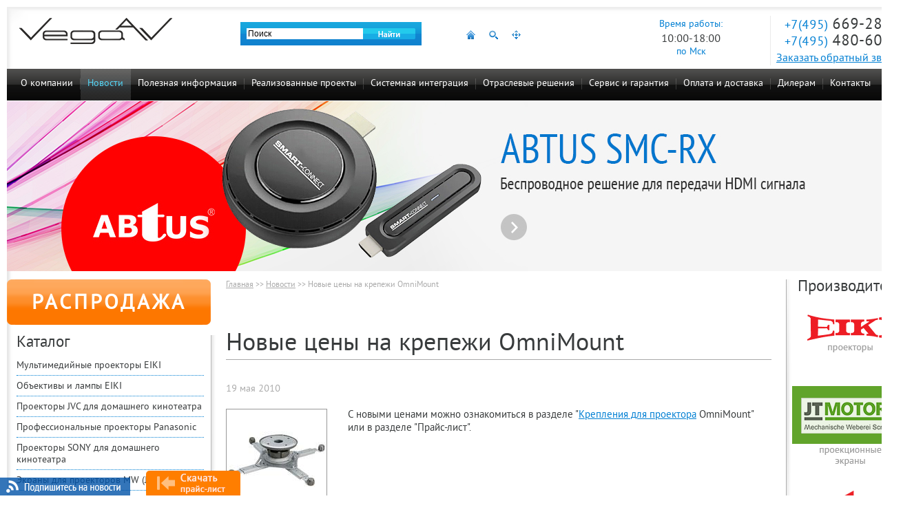

--- FILE ---
content_type: text/html; charset=UTF-8
request_url: https://www.vega-msk.ru/view/novye-tseny-na-krepezhi-omnimount/
body_size: 7681
content:
<!DOCTYPE HTML PUBLIC "-//W3C//DTD HTML 4.01//EN" "http://www.w3.org/TR/html4/strict.dtd">
<html>
<head>
	<meta HTTP-EQUIV="Content-Type" CONTENT="text/html; charset=utf-8">
	<meta name="viewport" content="width=100%">
	<meta name="tagline" content="http://techart.ru/">
	<link rel="icon" type="image/x-icon" href="https://www.vega-msk.ru/favicon.ico" />
	<title>Новые цены на крепежи OmniMount</title>
<meta name="description" content="C новыми ценами можно ознакомиться в разделе &quot;Крепления для проектора OmniMount&quot; или в разделе &quot;Прайс-лист&quot;." />
<meta name="keywords" content="новости компания vega вега проекторы проекционное оборудование техника видеопроекторы новинки события" />
<link rel="stylesheet" type="text/css" href="/styles/site.css?1583922294" />
<link rel="stylesheet" type="text/css" href="/styles/facebox.css?1338984795" />
<link rel="stylesheet" type="text/css" href="/styles/forms.css?1503991892" />
<script src="/scripts/jquery.js?1503991857"></script>
<script src="/scripts/jquery/jquery.jcarousel.min.js?1338984774"></script>
<script src="/scripts/jquery/jquery.mousewheel.js?1503991866"></script>
<script src="/scripts/jquery/facebox.js?1338984774"></script>
<script src="/scripts/up_button.js?1384933070"></script>
<script src="/scripts/site.js?1538643720"></script>
<script src="/scripts/disabletext.js?1391082733"></script>
<script src="/scripts/livetex.js?1484659239"></script>
<script src="/scripts/jquery/mask.js?1517389181"></script>



	<script type="text/javascript">
$(function() { $.get('/visitors/update/', {'uri':'/view/novye-tseny-na-krepezhi-omnimount/', 'referer':''}, function(data) { $("#visitors_uid").text(data); }); });
</script>

	<script>
  (function(i,s,o,g,r,a,m){i['GoogleAnalyticsObject']=r;i[r]=i[r]||function(){
  (i[r].q=i[r].q||[]).push(arguments)},i[r].l=1*new Date();a=s.createElement(o),
  m=s.getElementsByTagName(o)[0];a.async=1;a.src=g;m.parentNode.insertBefore(a,m)
  })(window,document,'script','//www.google-analytics.com/analytics.js','ga');

  ga('create', 'UA-9582116-1', 'auto');
  ga('send', 'pageview');
  setTimeout("ga('send', 'event', '15 seconds', 'read')",15000);
</script>


<!-- Yandex.Metrika counter -->
<script type="text/javascript" >
   (function(m,e,t,r,i,k,a){m[i]=m[i]||function(){(m[i].a=m[i].a||[]).push(arguments)};
   m[i].l=1*new Date();k=e.createElement(t),a=e.getElementsByTagName(t)[0],k.async=1,k.src=r,a.parentNode.insertBefore(k,a)})
   (window, document, "script", "https://mc.yandex.ru/metrika/tag.js", "ym");

   ym(11098288, "init", {
        id:11098288,
        clickmap:true,
        trackLinks:true,
        accurateTrackBounce:true,
        webvisor:true
   });
</script>
<noscript><div><img src="https://mc.yandex.ru/watch/11098288" style="position:absolute; left:-9999px;" alt="" /></div></noscript>
<!-- /Yandex.Metrika counter -->
		<script src='https://www.google.com/recaptcha/api.js?hl=ru'></script>
</head>

<body id="work">
	<div id="site-container">

		<div id="header"><div class="header_left_bg"><div class="header_right_bg">
			<div class="right">
								<div class="worktime">
					<div>Время работы:</div>
					<div class="time">10:00-18:00</div>
					<div>по Мск</div>
				</div>
				<div class="contacts">
					<span class="phone ya-phone-1"><span class="code">+7(495)</span> 669-28-14</span>
					<span class="phone ya-phone-new"><span class="code">+7(495)</span> 480-60-27</span>
					<a href="#" id="callback_link" onClick="return false;">Заказать обратный звонок</a>
				</div>
			</div>

			<a href="/" class="logo"><img src="/image/layout/logo_av.png" width="222" height="39" /></a>

			<div id="top_counters">
			</div>

			<div class="center">

				<noprint>
					<div id="top_search">
						<form name="top_search" action="/search/" method="get" />
							<input type="hidden" name="searchid" value="1909391"/><input type="hidden" name="l10n" value="ru"/><input type="hidden" name="reqenc" value=""/>
							<input type="text" name="text" value="Поиск" id="top_search_text" class="text" default_value="Поиск" />
							<input type="image" name="submit" src="/image/0.gif" class="button" />
						</form>
					</div>

					<script type="text/javascript">
						var top_seart_text = $('#top_search_text');

						if(!top_seart_text.val()) top_seart_text.val(top_seart_text.attr('default_value'));

						top_seart_text.bind("focus", function() {
							if($(this).val() == $(this).attr('default_value')) $(this).val('');
						});

						top_seart_text.bind("change", function() {
							if($(this).val() == '') $(this).val($(this).attr('default_value'));
						});

						$('#top_search').bind("submit", function() {
							if($('#top_search_text').val() == $('#top_search_text').attr('default_value') || $('#top_search_text').val() == '') return false;
						});
					</script>

				</noprint>

				<div id="top_icons">
					<a href="/" class="home"></a>					<a href="/search/" class="search"></a>
					<a href="/sitemap.htm" class="sitemap"></a>
				</div>

			</div>
		</div></div></div>

		<div id="top"></div>
		<div id="topmenu">
						<ul class="level0">
<li class="level0 first"><a href="/about/"  class="level0 first">О компании</a></li>
<li class="level0 current"><a href="/news/"  class="level0 current">Новости</a></li>
<li class="level0"><a href="/information/"  class="level0">Полезная информация</a><ul class="level1">
<li class="level1 first"><a href="/information/manuals/"  class="level1 first">Инструкции</a></li>
<li class="level1"><a href="/information/catalogues/"  class="level1">Каталоги</a></li>
<li class="level1"><a href="/information/articles/"  class="level1">Статьи</a></li>
<li class="level1"><a href="/information/video/"  class="level1">Видео</a></li>
<li class="level1 last"><a href="/information/faq/"  class="level1 last">Вопросы и ответы</a></li>
</ul>
</li>
<li class="level0"><a href="/installation/projects/"  class="level0">Реализованные проекты</a></li>
<li class="level0"><a href="/installation/systems-integration/"  class="level0">Системная интеграция</a></li>
<li class="level0"><a href="/branches/"  class="level0">Отраслевые решения</a><ul class="level1">
<li class="level1 first"><a href="/branches/aktovyj-zal-shkoly/"  class="level1 first">Актовый зал школы</a></li>
<li class="level1"><a href="/branches/potochnaja-auditorija-vuza/"  class="level1">Поточная аудитория ВУЗа</a></li>
<li class="level1"><a href="/branches/lekcionnyj-zal-vuza/"  class="level1">Лекционный зал ВУЗа</a></li>
<li class="level1"><a href="/branches/uchebnaja-auditorija-vuza/"  class="level1">Учебная аудитория ВУЗа</a></li>
<li class="level1"><a href="/branches/domashnij-kinoteatr/"  class="level1">Домашний кинотеатр</a></li>
<li class="level1"><a href="/branches/letnij-kinoteatr/"  class="level1">Летний кинотеатр</a></li>
<li class="level1"><a href="/branches/mini-kinoteatr-na-20-mest/"  class="level1">Мини-кинотеатр на 20 мест</a></li>
<li class="level1"><a href="/branches/restoran/"  class="level1">Ресторан</a></li>
<li class="level1"><a href="/branches/kafe/"  class="level1">Кафе</a></li>
<li class="level1"><a href="/branches/sport-bar/"  class="level1">Спорт бар</a></li>
<li class="level1"><a href="/branches/konferenc-zal-na-20-mest/"  class="level1">Конференц-зал на 20 мест</a></li>
<li class="level1"><a href="/branches/konferenc-zal-na-10-mest/"  class="level1">Конференц-зал на 10 мест</a></li>
<li class="level1"><a href="/branches/zal-zasedanij-na-100-mest/"  class="level1">Зал заседаний на 100 мест</a></li>
<li class="level1"><a href="/branches/zal-zasedanij-na-50-mest/"  class="level1">Зал заседаний на 50 мест</a></li>
<li class="level1"><a href="/branches/peregovornaja-komnata-na-10-mest/"  class="level1">Переговорная комната на 10 мест</a></li>
<li class="level1"><a href="/branches/interaktivnaja-vitrina-v-magazine/"  class="level1">Интерактивная витрина в магазине</a></li>
<li class="level1"><a href="/branches/reklama-v-torgovom-zale/"  class="level1">Реклама в торговом зале</a></li>
<li class="level1"><a href="/branches/interaktivnaja-vystavka/"  class="level1">Интерактивная выставка</a></li>
<li class="level1"><a href="/branches/koncertnyj-zal/"  class="level1">Концертный зал</a></li>
<li class="level1"><a href="/branches/teatralnyj-spektakl/"  class="level1">Театральный спектакль</a></li>
<li class="level1"><a href="/branches/telestudija/"  class="level1">Телестудия</a></li>
<li class="level1"><a href="/branches/fitnes-club/"  class="level1">Фитнес клуб</a></li>
<li class="level1 last"><a href="/branches/chastnij-kinoteatr/"  class="level1 last">Частный кинотеатр</a></li>
</ul>
</li>
<li class="level0"><a href="/service/"  class="level0">Сервис и гарантия</a><ul class="level1">
<li class="level1 first"><a href="/service/#center"  class="level1 first">Сервисный центр</a></li>
<li class="level1"><a href="/service/#cleaner"  class="level1">Стоимость чистки</a></li>
<li class="level1"><a href="/service/#repair"  class="level1">Стоимость ремонта</a></li>
<li class="level1"><a href="/service/#regions"  class="level1">Сервис в регионах</a></li>
<li class="level1 last"><a href="/service/#guarantees"  class="level1 last">Гарантийные обязательства</a></li>
</ul>
</li>
<li class="level0"><a href="/payment-and-delivery/"  class="level0">Оплата и доставка</a></li>
<li class="level0"><a href="/for-dealers/"  class="level0">Дилерам</a></li>
<li class="level0 last"><a href="/contacts/"  class="level0 last">Контакты</a><ul class="level1">
<li class="level1 first"><a href="/contacts/#contacts"  class="level1 first">Наши контакты</a></li>
<li class="level1 last"><a href="/contacts/#partners"  class="level1 last">Региональные партнеры</a></li>
</ul>
</li>
</ul>

			
		</div>

				<div id="top-banner"><a href="/banners/click/238/" title=""><img src="/image/0.gif" width="100%" height="247" alt="" style="background: url('/files/banners/200/img-238.jpg') no-repeat center top;"></a></div>
				<div id="middle-container"><div id="mc-right-shadow">
			<table id="mc-tbl">
			<tr>
				<td id="mc-left-col" class="mc-col">
					<a href="/sales/" class="btn_leftcol_sale">РАСПРОДАЖА</a>
					<div class="rborder"><div class="bborder">
						<div class="caption">Каталог</div>
						<div id="leftmenu">
							<div class="level1">
	<a href="/catalog/projectors/" class="level1 first">Мультимедийные проекторы EIKI</a></div>
<div class="level1">
	<a href="/catalog/projectors-parts/" class="level1">Объективы и лампы EIKI</a></div>
<div class="level1">
	<a href="/catalog/projectors-jvc/" class="level1">Проекторы JVC для домашнего кинотеатра</a></div>
<div class="level1">
	<a href="/catalog/projectors-panasonic/" class="level1">Профессиональные проекторы Panasonic</a></div>
<div class="level1">
	<a href="/catalog/projectors-sony/" class="level1">Проекторы SONY для домашнего кинотеатра</a></div>
<div class="level1">
	<a href="/catalog/screens/" class="level1">Экраны для проекторов MW (JT Motors)</a></div>
<div class="level1">
	<a href="/catalog/remote-control-a-ok/" class="level1">Дистанционное управление A-OK</a></div>
<div class="level1">
	<a href="/catalog/switching/" class="level1">Коммутационное оборудование</a></div>
<div class="level1">
	<a href="/catalog/fasteners/" class="level1">Крепежи для проекторов и LCD</a></div>
<div class="level1">
	<a href="/catalog/rest/" class="level1">Стенды для LCD панелей</a></div>
<div class="level1">
	<a href="/catalog/cables/" class="level1">Кабели и переходники</a></div>
<div class="level1">
	<a href="/catalog/lifts/" class="level1">Лифты для проекторов</a></div>
<div class="level1">
	<a href="/catalog/wi-fi/" class="level1">Wi-Fi приемники для проекторов</a></div>
<div class="level1">
	<a href="/catalog/audiosystems/" class="level1">Акустические системы</a></div>
<div class="level1">
	<a href="/catalog/zvukovye-resivery/" class="level1">Звуковые ресиверы</a></div>
<div class="level1">
	<a href="/catalog/microfony/" class="level1">Микрофоны</a></div>
<div class="level1">
	<a href="/catalog/blu-ray-players/" class="level1">Blu-Ray проигрыватели</a></div>
<div class="level1">
	<a href="/catalog/conference-systems/" class="level1">Конференц-системы</a></div>
<div class="level1">
	<a href="/catalog/click-share/" class="level1">Беспроводные системы презентации ClickShare</a></div>
<div class="level1">
	<a href="/catalog/spinetix/" class="level1">Медиаплееры Spinetix</a></div>
<div class="level1">
	<a href="/catalog/mediapleeri/" class="level1">Медиаплееры Dune</a></div>
<div class="level1">
	<a href="/catalog/video-conferencing/" class="level1">Видеоконференцсвязь (ВКС) Polycom</a></div>
<div class="level1">
	<a href="/catalog/video-mixers/" class="level1 last">Видеомикшеры Roland</a></div>

						</div>
					</div></div>

					<div id="leftcol_contacts">
						<p><strong>Почта:</strong> <a href="mailto:info@vega-av.ru">info@vega-av.ru</a></p>
						<p><img src="/image/layout/i-wa.png" width="15" height="15" align="top" /> +79261581356 (Алексей)</p>
						<p><img src="/image/layout/i-wa.png" width="15" height="15" align="top" /> +79166542966 (Владимир)</p>
					</div>

					<div id="leftcol_banners">
						
					</div>

				</td>
				<td id="mc-center-col" class="mc-col">
					<div id="content">
						<div class="route">
	<a href="/">Главная</a>
	 >> <a href="/news/">Новости</a> >> <span class="last">Новые цены на крепежи OmniMount</span></div>

						
						
<!-- AddThis Button BEGIN -->
<div class="addthis_toolbox addthis_default_style" style="margin-top: 20px;">
<a class="addthis_button_preferred_1"></a>
<a class="addthis_button_preferred_2"></a>
<a class="addthis_button_preferred_3"></a>
<a class="addthis_button_preferred_4"></a>
<a class="addthis_button_compact"></a>
<a class="addthis_counter addthis_bubble_style"></a>
</div>
<script type="text/javascript" src="//s7.addthis.com/js/300/addthis_widget.js#pubid=ra-519cb58712d99933"></script>
<!-- AddThis Button END -->

<h1>Новые цены на крепежи OmniMount</h1>
<div class="lent-item-date">19 мая 2010</div>

<p><img class="img-left" src="/files/treecontent/items/attaches/1200/1260/k.jpg" alt="Новые цены на крепежи OmniMount" width="145" height="125" /></p>
<p>C новыми ценами можно ознакомиться в разделе "<a href="https://www.vega-msk.ru/catalog/fasteners/projectors/">Крепления для проектора</a> OmniMount" или в разделе "Прайс-лист".</p>
<div class="lent-item-prevnext-cont">
	<a href="/view/novye-installyatsii-ot-nashih-partnerov-interaktivnaya-kniga-v-muzee/" class="prev">Предыдущая</a>	<a href="/view/novyi-proektor-eiki-lc-xb43n-s-funktsiei-peredachi-video-po-wi-fi/" class="next">Следующая</a>	<p class="clear"><a href="/news/">Все новости</a></p>
</div>

					</div>
				</td>
				<td id="mc-right-col" class="mc-col">
					<div class="lborder"><div class="bborder">
						
														<div class="caption">Производители</div>
							<a href="https://www.vega-msk.ru/" class="pic1" target="_blank"></a>
							<a href="https://www.mw-screens.ru/" class="pic2" target="_blank"></a>
							<a href="https://www.vega-msk.ru/" class="pic3" target="_blank"></a>
							<a href="https://aoktechnology.ru/" class="pic8" target="_blank"></a>
							<a href="https://www.kramer-russia.ru/" class="pic5" target="_blank"></a>
																		</div></div>
				</td>
			</tr>
			</table>

		</div></div>


		<div id="footer">
			<table class="tbl">
			<tr class="top">
				<td class="left">
					<div class="block">
						<h2>Контакты</h2>
						<p><b>Тел:</b> +7(495) 669-28-14, +7(495) 480-60-27</p>
						<p><b>E-mail:</b> <a href="mailto:info@vega-av.ru">info@vega-av.ru</a></p>
						<p class="privacy"><a href="/privacy/">Политика конфиденциальности</a></p>
					</div>
				</td>

				<td class="contacts">
					<div class="block">
						<p><img src="/image/layout/i-wa.png" width="15" height="15" align="top" /> +79261581356 (Алексей)</p>
						<p><img src="/image/layout/i-wa.png" width="15" height="15" align="top" /> +79166542966 (Владимир)</p>
					</div>
				</td>

				<td class="copyright-techart">
					<div class="block">
						<a href="https://techart.ru" target="_blank">Web-дизайн</a>, <a href="https://web.techart.ru" target="_blank">создание</a>,<br />
						<a href="https://web.techart.ru" target="_blank">сопровождение</a>,
						<a href="https://promo.techart.ru/" target="_blank">продвижение</a> -<br />
						<a href="https://techart.ru" class="logo-techart" target="_blank"><img src="/image/0.gif" width="40" height="19" align="absmiddle" /></a>
					</div>
				</td>

				<td class="right">
					<div class="block"><div class="logo">
						Copyright &copy; VEGA<br />
						презентационное и проекционное оборудование,<br />
						2003-2026<br />
						<div class="i-facebook"><a href="https://www.facebook.com/VegaAV.company" target="_blank"><img src="/image/layout/i-facebook.png" width="16" height="16" align="absmiddle" /></a> <a href="https://www.facebook.com/VegaAV.company" target="_blank">Присоединяйтесь к нам на Facebook</a></div>
						<div class="i-twitter"><a href="https://twitter.com/vegamsk" target="_blank"><img src="/image/layout/i-twitter.png" width="16" height="16" align="absmiddle" /></a> <a href="https://twitter.com/vegamsk" target="_blank">Следите за нами в Twitter</a></div>
						<div class="i-youtube"><a href="http://www.youtube.com/c/VegamskRu-company" target="_blank"><img src="/image/layout/i-youtube.png" width="16" height="16" align="absmiddle" /></a> <a href="http://www.youtube.com/c/VegamskRu-company" target="_blank">Наш канал на Youtube</a></div>

						<a href="https://vega-msk.ru/view/2378/"><img src="/image/layout/best-site-2013_1.gif" width="88" height="31" id="best-site-2013" /></a>
						<a href="https://vega-msk.ru/view/2438/"><img src="/image/layout/i_goldsite_1.gif" width="88" height="31" id="gold-site-2013" /></a>

					</div></div>
				</td>
			</tr>
			</table>
			<table class="footer-counters">
			<tr>
				<td class="left"><img src="/image/0.gif" width="15" height="1" /></td>
				<td class="counters" nowrap>
					<!--LiveInternet counter--><script type="text/javascript"><!--
document.write("<a href='http://www.liveinternet.ru/click' "+
"target=_blank><img src='//counter.yadro.ru/hit?t41.5;r"+
escape(document.referrer)+((typeof(screen)=="undefined")?"":
";s"+screen.width+"*"+screen.height+"*"+(screen.colorDepth?
screen.colorDepth:screen.pixelDepth))+";u"+escape(document.URL)+
";"+Math.random()+
"' alt='' title='LiveInternet' "+
"border='0' width='31' height='31'><\/a>")
//--></script><!--/LiveInternet-->


				</td>
				<td class="right" width="90%"><img src="/image/0.gif" width="15" height="1" /></td>
			</tr>
			</table>

		</div>

		
			<div id="callback" class="hide">
				<div id="callback_close"></div>
				<div class="form">
<form action="/forms/callback/" method="post" id="callback_form" enctype="application/x-www-form-urlencoded" onSubmit="return check_callback(this);"><fieldset><input type="hidden" name="callback[_form_name_]" value="callback" id="callback__form_name_" /><input type="hidden" name="callback[_referer_]" value="c541fc04fb892f10f58e592bf7de6c63" id="callback__referer_" /><table class="form">
<tr>
	<th><label for="phone">Телефон:<em>*</em></label></th>
	<td class="input-text"><input type="text" name="callback[phone]" value="" id="callback_phone" data-phone-mask="true" style="width:100%" /></td>
</tr>
<tr>
	<th><label for="name">Имя, фамилия:<em>*</em></label></th>
	<td class="input-text"><input type="text" name="callback[name]" value="" id="callback_name" style="width:100%" /></td>
</tr>
<tr>
	<th><label for="time">Время звонка:</label></th>
	<td class="input-text"><input type="text" name="callback[time]" value="" id="callback_time" style="width:100%" /></td>
</tr>
<script type="text/javascript">
<!--	
	document.write('<input type="hidden" name="');
	document.write('callback[protect]');
	document.write('" value="');
	document.write(55-53,25-24,50-48,46-40,98-92);
	document.write('">');
//-->	
</script>


<tr>
	<td colspan="2" style="padding-right: 0;"><div class="g-recaptcha" data-sitekey="6Lcx3w0UAAAAAMHY94FVuOfru0P8UhTSo4NVS-lw" style="float: right;"></div></td>
</tr>


<tr class="note">
	<th>&nbsp;</th>
	<td><em>*</em> Поля, обязательные для заполнения</td>
</tr>
<tr class="note_privacy">
	<td colspan="2">
		Я подтверждаю свое согласие на обработку компанией VEGA AV моих персональных данных, указанных в форме, в целях и пределах, установленных законодательством РФ о персональных данных в рамках проводимых мероприятий в течение неопределенного срока.
	</td>
</tr>
<tr>
	<th></th>


	<td class="td_submit"><input type="image" src="/image/0.gif" class="submit_image_button" style="background-image: url('/image/layout/callback_button.jpg');  width: 106px; height: 26px;" ></td>
</tr>

</table>

<script type="text/javascript">
		$('#callback_form input[default_value]').each(function() {
		if(!$(this).val()) $(this).val($(this).attr('default_value'));

		$(this).bind("focus", function() {
			if($(this).val() == $(this).attr('default_value')) $(this).val('');
		});

		$(this).bind("change", function() {
			if($(this).val() == '') $(this).val($(this).attr('default_value'));
		});

	});
	$('#callback_form').each(function() {
		
		if($('input[default_value]', this).length) {
			$(this).bind("submit", function() {
				$('input[default_value]', this).each(function() {
					if($(this).val() == $(this).attr('default_value')) $(this).val('');
				});
			});
		}
	});
</script></fieldset></form></div>
<script type="text/javascript">
<!--
function check_callback(form) {
		if (!document.getElementById('callback_phone').value.match(/^\+\d{1}\s{1}\(\d{3}\)\s{1}\d{3}\s{1}\d{4}$/)) {
		alert("Введите номер телефона!");
		document.getElementById('callback_phone').focus();
		return false;
	}
			if (document.getElementById('callback_name').value=='') {
		alert("Введите имя!");
		document.getElementById('callback_name').focus();
		return false;
	}
		return true;
}

	$('#callback_form input').each(function() {
		var $input = $(this);
		if ($input.data('phone-mask')) {
			$input.mask('+7 (999) 999 9999');
		}
	});
//-->
</script>
			</div>
			<script type="text/javascript">
				$('#callback_link').click(function() {
					$('#callback').toggleClass('hide');
					return false;
				});
				$('#callback_close').click(function() {
					$('#callback').addClass('hide');
					return false;
				});
			</script>

		
	</div>

			<div id="subscribe_cont">
			<span id="subscribe_close"></span>

			<div class="collapse_block"><form action="/subscribe/" method="post" id="subscribe_form">
  <div class="table-border">
	  <table border="0">
		 <tr>
			<td><input type="text" id="subscribe_email" name="subscribe[email]" value="Ваш Email" onclick="if (this.value == 'Ваш Email') this.value=''; else this.focus();" onblur="if (this.value == '') this.value='Ваш Email'" /></td>
		 </tr>
		 <tr>
			<td class="note_privacy">Согласен с <a href="/privacy/">политикой конфиденциальности</a></td>
		 </tr>
		 <tr>
			<td class="submit"><input type="image" id="subscribe_submit" src="/image/0.gif" /></td>
		 </tr>
	  </table>
  </div>
</form>
</div>

			<a href="/subscribe/" id="subscribe_title"><img src="/image/layout/subscribe_title.png" width="189" height="26" /></a>

		</div>

		<script type="text/javascript">
			$('#subscribe_title').click( function () { $('#subscribe_cont').toggleClass('show'); return false; } );
			$('#subscribe_close').click( function () { $('#subscribe_cont').removeClass('show'); return false; } );
		</script>
	
	<div id="visitors_top">Номер посетителя <span id="visitors_uid"></span></div>

<!-- Yandex.Metrika Marked Phone -->
<script type="text/javascript" src="//mc.yandex.ru/metrika/phone.js?counter=11098288" defer="defer"></script>
<!-- /Yandex.Metrika Marked Phone -->


<script type="text/javascript">
		disableEvent();
	</script>
<a id="btn_download_price1" href="/files/vars/82/vega-av-12-05-22.zip" onclick="ga('send', 'event', 'clic', 'price', 'priceload'); yaCounter11098288.reachGoal('pricelist'); return true;"><img src="/image/layout/btn_downloadprice_1.png" width="36" height="137" /></a>

<a id="scroll-top" href="#top"></a>
</body>
</html>


--- FILE ---
content_type: text/html; charset=utf-8
request_url: https://www.google.com/recaptcha/api2/anchor?ar=1&k=6Lcx3w0UAAAAAMHY94FVuOfru0P8UhTSo4NVS-lw&co=aHR0cHM6Ly93d3cudmVnYS1tc2sucnU6NDQz&hl=ru&v=PoyoqOPhxBO7pBk68S4YbpHZ&size=normal&anchor-ms=20000&execute-ms=30000&cb=4ubkjjrwpzwp
body_size: 50636
content:
<!DOCTYPE HTML><html dir="ltr" lang="ru"><head><meta http-equiv="Content-Type" content="text/html; charset=UTF-8">
<meta http-equiv="X-UA-Compatible" content="IE=edge">
<title>reCAPTCHA</title>
<style type="text/css">
/* cyrillic-ext */
@font-face {
  font-family: 'Roboto';
  font-style: normal;
  font-weight: 400;
  font-stretch: 100%;
  src: url(//fonts.gstatic.com/s/roboto/v48/KFO7CnqEu92Fr1ME7kSn66aGLdTylUAMa3GUBHMdazTgWw.woff2) format('woff2');
  unicode-range: U+0460-052F, U+1C80-1C8A, U+20B4, U+2DE0-2DFF, U+A640-A69F, U+FE2E-FE2F;
}
/* cyrillic */
@font-face {
  font-family: 'Roboto';
  font-style: normal;
  font-weight: 400;
  font-stretch: 100%;
  src: url(//fonts.gstatic.com/s/roboto/v48/KFO7CnqEu92Fr1ME7kSn66aGLdTylUAMa3iUBHMdazTgWw.woff2) format('woff2');
  unicode-range: U+0301, U+0400-045F, U+0490-0491, U+04B0-04B1, U+2116;
}
/* greek-ext */
@font-face {
  font-family: 'Roboto';
  font-style: normal;
  font-weight: 400;
  font-stretch: 100%;
  src: url(//fonts.gstatic.com/s/roboto/v48/KFO7CnqEu92Fr1ME7kSn66aGLdTylUAMa3CUBHMdazTgWw.woff2) format('woff2');
  unicode-range: U+1F00-1FFF;
}
/* greek */
@font-face {
  font-family: 'Roboto';
  font-style: normal;
  font-weight: 400;
  font-stretch: 100%;
  src: url(//fonts.gstatic.com/s/roboto/v48/KFO7CnqEu92Fr1ME7kSn66aGLdTylUAMa3-UBHMdazTgWw.woff2) format('woff2');
  unicode-range: U+0370-0377, U+037A-037F, U+0384-038A, U+038C, U+038E-03A1, U+03A3-03FF;
}
/* math */
@font-face {
  font-family: 'Roboto';
  font-style: normal;
  font-weight: 400;
  font-stretch: 100%;
  src: url(//fonts.gstatic.com/s/roboto/v48/KFO7CnqEu92Fr1ME7kSn66aGLdTylUAMawCUBHMdazTgWw.woff2) format('woff2');
  unicode-range: U+0302-0303, U+0305, U+0307-0308, U+0310, U+0312, U+0315, U+031A, U+0326-0327, U+032C, U+032F-0330, U+0332-0333, U+0338, U+033A, U+0346, U+034D, U+0391-03A1, U+03A3-03A9, U+03B1-03C9, U+03D1, U+03D5-03D6, U+03F0-03F1, U+03F4-03F5, U+2016-2017, U+2034-2038, U+203C, U+2040, U+2043, U+2047, U+2050, U+2057, U+205F, U+2070-2071, U+2074-208E, U+2090-209C, U+20D0-20DC, U+20E1, U+20E5-20EF, U+2100-2112, U+2114-2115, U+2117-2121, U+2123-214F, U+2190, U+2192, U+2194-21AE, U+21B0-21E5, U+21F1-21F2, U+21F4-2211, U+2213-2214, U+2216-22FF, U+2308-230B, U+2310, U+2319, U+231C-2321, U+2336-237A, U+237C, U+2395, U+239B-23B7, U+23D0, U+23DC-23E1, U+2474-2475, U+25AF, U+25B3, U+25B7, U+25BD, U+25C1, U+25CA, U+25CC, U+25FB, U+266D-266F, U+27C0-27FF, U+2900-2AFF, U+2B0E-2B11, U+2B30-2B4C, U+2BFE, U+3030, U+FF5B, U+FF5D, U+1D400-1D7FF, U+1EE00-1EEFF;
}
/* symbols */
@font-face {
  font-family: 'Roboto';
  font-style: normal;
  font-weight: 400;
  font-stretch: 100%;
  src: url(//fonts.gstatic.com/s/roboto/v48/KFO7CnqEu92Fr1ME7kSn66aGLdTylUAMaxKUBHMdazTgWw.woff2) format('woff2');
  unicode-range: U+0001-000C, U+000E-001F, U+007F-009F, U+20DD-20E0, U+20E2-20E4, U+2150-218F, U+2190, U+2192, U+2194-2199, U+21AF, U+21E6-21F0, U+21F3, U+2218-2219, U+2299, U+22C4-22C6, U+2300-243F, U+2440-244A, U+2460-24FF, U+25A0-27BF, U+2800-28FF, U+2921-2922, U+2981, U+29BF, U+29EB, U+2B00-2BFF, U+4DC0-4DFF, U+FFF9-FFFB, U+10140-1018E, U+10190-1019C, U+101A0, U+101D0-101FD, U+102E0-102FB, U+10E60-10E7E, U+1D2C0-1D2D3, U+1D2E0-1D37F, U+1F000-1F0FF, U+1F100-1F1AD, U+1F1E6-1F1FF, U+1F30D-1F30F, U+1F315, U+1F31C, U+1F31E, U+1F320-1F32C, U+1F336, U+1F378, U+1F37D, U+1F382, U+1F393-1F39F, U+1F3A7-1F3A8, U+1F3AC-1F3AF, U+1F3C2, U+1F3C4-1F3C6, U+1F3CA-1F3CE, U+1F3D4-1F3E0, U+1F3ED, U+1F3F1-1F3F3, U+1F3F5-1F3F7, U+1F408, U+1F415, U+1F41F, U+1F426, U+1F43F, U+1F441-1F442, U+1F444, U+1F446-1F449, U+1F44C-1F44E, U+1F453, U+1F46A, U+1F47D, U+1F4A3, U+1F4B0, U+1F4B3, U+1F4B9, U+1F4BB, U+1F4BF, U+1F4C8-1F4CB, U+1F4D6, U+1F4DA, U+1F4DF, U+1F4E3-1F4E6, U+1F4EA-1F4ED, U+1F4F7, U+1F4F9-1F4FB, U+1F4FD-1F4FE, U+1F503, U+1F507-1F50B, U+1F50D, U+1F512-1F513, U+1F53E-1F54A, U+1F54F-1F5FA, U+1F610, U+1F650-1F67F, U+1F687, U+1F68D, U+1F691, U+1F694, U+1F698, U+1F6AD, U+1F6B2, U+1F6B9-1F6BA, U+1F6BC, U+1F6C6-1F6CF, U+1F6D3-1F6D7, U+1F6E0-1F6EA, U+1F6F0-1F6F3, U+1F6F7-1F6FC, U+1F700-1F7FF, U+1F800-1F80B, U+1F810-1F847, U+1F850-1F859, U+1F860-1F887, U+1F890-1F8AD, U+1F8B0-1F8BB, U+1F8C0-1F8C1, U+1F900-1F90B, U+1F93B, U+1F946, U+1F984, U+1F996, U+1F9E9, U+1FA00-1FA6F, U+1FA70-1FA7C, U+1FA80-1FA89, U+1FA8F-1FAC6, U+1FACE-1FADC, U+1FADF-1FAE9, U+1FAF0-1FAF8, U+1FB00-1FBFF;
}
/* vietnamese */
@font-face {
  font-family: 'Roboto';
  font-style: normal;
  font-weight: 400;
  font-stretch: 100%;
  src: url(//fonts.gstatic.com/s/roboto/v48/KFO7CnqEu92Fr1ME7kSn66aGLdTylUAMa3OUBHMdazTgWw.woff2) format('woff2');
  unicode-range: U+0102-0103, U+0110-0111, U+0128-0129, U+0168-0169, U+01A0-01A1, U+01AF-01B0, U+0300-0301, U+0303-0304, U+0308-0309, U+0323, U+0329, U+1EA0-1EF9, U+20AB;
}
/* latin-ext */
@font-face {
  font-family: 'Roboto';
  font-style: normal;
  font-weight: 400;
  font-stretch: 100%;
  src: url(//fonts.gstatic.com/s/roboto/v48/KFO7CnqEu92Fr1ME7kSn66aGLdTylUAMa3KUBHMdazTgWw.woff2) format('woff2');
  unicode-range: U+0100-02BA, U+02BD-02C5, U+02C7-02CC, U+02CE-02D7, U+02DD-02FF, U+0304, U+0308, U+0329, U+1D00-1DBF, U+1E00-1E9F, U+1EF2-1EFF, U+2020, U+20A0-20AB, U+20AD-20C0, U+2113, U+2C60-2C7F, U+A720-A7FF;
}
/* latin */
@font-face {
  font-family: 'Roboto';
  font-style: normal;
  font-weight: 400;
  font-stretch: 100%;
  src: url(//fonts.gstatic.com/s/roboto/v48/KFO7CnqEu92Fr1ME7kSn66aGLdTylUAMa3yUBHMdazQ.woff2) format('woff2');
  unicode-range: U+0000-00FF, U+0131, U+0152-0153, U+02BB-02BC, U+02C6, U+02DA, U+02DC, U+0304, U+0308, U+0329, U+2000-206F, U+20AC, U+2122, U+2191, U+2193, U+2212, U+2215, U+FEFF, U+FFFD;
}
/* cyrillic-ext */
@font-face {
  font-family: 'Roboto';
  font-style: normal;
  font-weight: 500;
  font-stretch: 100%;
  src: url(//fonts.gstatic.com/s/roboto/v48/KFO7CnqEu92Fr1ME7kSn66aGLdTylUAMa3GUBHMdazTgWw.woff2) format('woff2');
  unicode-range: U+0460-052F, U+1C80-1C8A, U+20B4, U+2DE0-2DFF, U+A640-A69F, U+FE2E-FE2F;
}
/* cyrillic */
@font-face {
  font-family: 'Roboto';
  font-style: normal;
  font-weight: 500;
  font-stretch: 100%;
  src: url(//fonts.gstatic.com/s/roboto/v48/KFO7CnqEu92Fr1ME7kSn66aGLdTylUAMa3iUBHMdazTgWw.woff2) format('woff2');
  unicode-range: U+0301, U+0400-045F, U+0490-0491, U+04B0-04B1, U+2116;
}
/* greek-ext */
@font-face {
  font-family: 'Roboto';
  font-style: normal;
  font-weight: 500;
  font-stretch: 100%;
  src: url(//fonts.gstatic.com/s/roboto/v48/KFO7CnqEu92Fr1ME7kSn66aGLdTylUAMa3CUBHMdazTgWw.woff2) format('woff2');
  unicode-range: U+1F00-1FFF;
}
/* greek */
@font-face {
  font-family: 'Roboto';
  font-style: normal;
  font-weight: 500;
  font-stretch: 100%;
  src: url(//fonts.gstatic.com/s/roboto/v48/KFO7CnqEu92Fr1ME7kSn66aGLdTylUAMa3-UBHMdazTgWw.woff2) format('woff2');
  unicode-range: U+0370-0377, U+037A-037F, U+0384-038A, U+038C, U+038E-03A1, U+03A3-03FF;
}
/* math */
@font-face {
  font-family: 'Roboto';
  font-style: normal;
  font-weight: 500;
  font-stretch: 100%;
  src: url(//fonts.gstatic.com/s/roboto/v48/KFO7CnqEu92Fr1ME7kSn66aGLdTylUAMawCUBHMdazTgWw.woff2) format('woff2');
  unicode-range: U+0302-0303, U+0305, U+0307-0308, U+0310, U+0312, U+0315, U+031A, U+0326-0327, U+032C, U+032F-0330, U+0332-0333, U+0338, U+033A, U+0346, U+034D, U+0391-03A1, U+03A3-03A9, U+03B1-03C9, U+03D1, U+03D5-03D6, U+03F0-03F1, U+03F4-03F5, U+2016-2017, U+2034-2038, U+203C, U+2040, U+2043, U+2047, U+2050, U+2057, U+205F, U+2070-2071, U+2074-208E, U+2090-209C, U+20D0-20DC, U+20E1, U+20E5-20EF, U+2100-2112, U+2114-2115, U+2117-2121, U+2123-214F, U+2190, U+2192, U+2194-21AE, U+21B0-21E5, U+21F1-21F2, U+21F4-2211, U+2213-2214, U+2216-22FF, U+2308-230B, U+2310, U+2319, U+231C-2321, U+2336-237A, U+237C, U+2395, U+239B-23B7, U+23D0, U+23DC-23E1, U+2474-2475, U+25AF, U+25B3, U+25B7, U+25BD, U+25C1, U+25CA, U+25CC, U+25FB, U+266D-266F, U+27C0-27FF, U+2900-2AFF, U+2B0E-2B11, U+2B30-2B4C, U+2BFE, U+3030, U+FF5B, U+FF5D, U+1D400-1D7FF, U+1EE00-1EEFF;
}
/* symbols */
@font-face {
  font-family: 'Roboto';
  font-style: normal;
  font-weight: 500;
  font-stretch: 100%;
  src: url(//fonts.gstatic.com/s/roboto/v48/KFO7CnqEu92Fr1ME7kSn66aGLdTylUAMaxKUBHMdazTgWw.woff2) format('woff2');
  unicode-range: U+0001-000C, U+000E-001F, U+007F-009F, U+20DD-20E0, U+20E2-20E4, U+2150-218F, U+2190, U+2192, U+2194-2199, U+21AF, U+21E6-21F0, U+21F3, U+2218-2219, U+2299, U+22C4-22C6, U+2300-243F, U+2440-244A, U+2460-24FF, U+25A0-27BF, U+2800-28FF, U+2921-2922, U+2981, U+29BF, U+29EB, U+2B00-2BFF, U+4DC0-4DFF, U+FFF9-FFFB, U+10140-1018E, U+10190-1019C, U+101A0, U+101D0-101FD, U+102E0-102FB, U+10E60-10E7E, U+1D2C0-1D2D3, U+1D2E0-1D37F, U+1F000-1F0FF, U+1F100-1F1AD, U+1F1E6-1F1FF, U+1F30D-1F30F, U+1F315, U+1F31C, U+1F31E, U+1F320-1F32C, U+1F336, U+1F378, U+1F37D, U+1F382, U+1F393-1F39F, U+1F3A7-1F3A8, U+1F3AC-1F3AF, U+1F3C2, U+1F3C4-1F3C6, U+1F3CA-1F3CE, U+1F3D4-1F3E0, U+1F3ED, U+1F3F1-1F3F3, U+1F3F5-1F3F7, U+1F408, U+1F415, U+1F41F, U+1F426, U+1F43F, U+1F441-1F442, U+1F444, U+1F446-1F449, U+1F44C-1F44E, U+1F453, U+1F46A, U+1F47D, U+1F4A3, U+1F4B0, U+1F4B3, U+1F4B9, U+1F4BB, U+1F4BF, U+1F4C8-1F4CB, U+1F4D6, U+1F4DA, U+1F4DF, U+1F4E3-1F4E6, U+1F4EA-1F4ED, U+1F4F7, U+1F4F9-1F4FB, U+1F4FD-1F4FE, U+1F503, U+1F507-1F50B, U+1F50D, U+1F512-1F513, U+1F53E-1F54A, U+1F54F-1F5FA, U+1F610, U+1F650-1F67F, U+1F687, U+1F68D, U+1F691, U+1F694, U+1F698, U+1F6AD, U+1F6B2, U+1F6B9-1F6BA, U+1F6BC, U+1F6C6-1F6CF, U+1F6D3-1F6D7, U+1F6E0-1F6EA, U+1F6F0-1F6F3, U+1F6F7-1F6FC, U+1F700-1F7FF, U+1F800-1F80B, U+1F810-1F847, U+1F850-1F859, U+1F860-1F887, U+1F890-1F8AD, U+1F8B0-1F8BB, U+1F8C0-1F8C1, U+1F900-1F90B, U+1F93B, U+1F946, U+1F984, U+1F996, U+1F9E9, U+1FA00-1FA6F, U+1FA70-1FA7C, U+1FA80-1FA89, U+1FA8F-1FAC6, U+1FACE-1FADC, U+1FADF-1FAE9, U+1FAF0-1FAF8, U+1FB00-1FBFF;
}
/* vietnamese */
@font-face {
  font-family: 'Roboto';
  font-style: normal;
  font-weight: 500;
  font-stretch: 100%;
  src: url(//fonts.gstatic.com/s/roboto/v48/KFO7CnqEu92Fr1ME7kSn66aGLdTylUAMa3OUBHMdazTgWw.woff2) format('woff2');
  unicode-range: U+0102-0103, U+0110-0111, U+0128-0129, U+0168-0169, U+01A0-01A1, U+01AF-01B0, U+0300-0301, U+0303-0304, U+0308-0309, U+0323, U+0329, U+1EA0-1EF9, U+20AB;
}
/* latin-ext */
@font-face {
  font-family: 'Roboto';
  font-style: normal;
  font-weight: 500;
  font-stretch: 100%;
  src: url(//fonts.gstatic.com/s/roboto/v48/KFO7CnqEu92Fr1ME7kSn66aGLdTylUAMa3KUBHMdazTgWw.woff2) format('woff2');
  unicode-range: U+0100-02BA, U+02BD-02C5, U+02C7-02CC, U+02CE-02D7, U+02DD-02FF, U+0304, U+0308, U+0329, U+1D00-1DBF, U+1E00-1E9F, U+1EF2-1EFF, U+2020, U+20A0-20AB, U+20AD-20C0, U+2113, U+2C60-2C7F, U+A720-A7FF;
}
/* latin */
@font-face {
  font-family: 'Roboto';
  font-style: normal;
  font-weight: 500;
  font-stretch: 100%;
  src: url(//fonts.gstatic.com/s/roboto/v48/KFO7CnqEu92Fr1ME7kSn66aGLdTylUAMa3yUBHMdazQ.woff2) format('woff2');
  unicode-range: U+0000-00FF, U+0131, U+0152-0153, U+02BB-02BC, U+02C6, U+02DA, U+02DC, U+0304, U+0308, U+0329, U+2000-206F, U+20AC, U+2122, U+2191, U+2193, U+2212, U+2215, U+FEFF, U+FFFD;
}
/* cyrillic-ext */
@font-face {
  font-family: 'Roboto';
  font-style: normal;
  font-weight: 900;
  font-stretch: 100%;
  src: url(//fonts.gstatic.com/s/roboto/v48/KFO7CnqEu92Fr1ME7kSn66aGLdTylUAMa3GUBHMdazTgWw.woff2) format('woff2');
  unicode-range: U+0460-052F, U+1C80-1C8A, U+20B4, U+2DE0-2DFF, U+A640-A69F, U+FE2E-FE2F;
}
/* cyrillic */
@font-face {
  font-family: 'Roboto';
  font-style: normal;
  font-weight: 900;
  font-stretch: 100%;
  src: url(//fonts.gstatic.com/s/roboto/v48/KFO7CnqEu92Fr1ME7kSn66aGLdTylUAMa3iUBHMdazTgWw.woff2) format('woff2');
  unicode-range: U+0301, U+0400-045F, U+0490-0491, U+04B0-04B1, U+2116;
}
/* greek-ext */
@font-face {
  font-family: 'Roboto';
  font-style: normal;
  font-weight: 900;
  font-stretch: 100%;
  src: url(//fonts.gstatic.com/s/roboto/v48/KFO7CnqEu92Fr1ME7kSn66aGLdTylUAMa3CUBHMdazTgWw.woff2) format('woff2');
  unicode-range: U+1F00-1FFF;
}
/* greek */
@font-face {
  font-family: 'Roboto';
  font-style: normal;
  font-weight: 900;
  font-stretch: 100%;
  src: url(//fonts.gstatic.com/s/roboto/v48/KFO7CnqEu92Fr1ME7kSn66aGLdTylUAMa3-UBHMdazTgWw.woff2) format('woff2');
  unicode-range: U+0370-0377, U+037A-037F, U+0384-038A, U+038C, U+038E-03A1, U+03A3-03FF;
}
/* math */
@font-face {
  font-family: 'Roboto';
  font-style: normal;
  font-weight: 900;
  font-stretch: 100%;
  src: url(//fonts.gstatic.com/s/roboto/v48/KFO7CnqEu92Fr1ME7kSn66aGLdTylUAMawCUBHMdazTgWw.woff2) format('woff2');
  unicode-range: U+0302-0303, U+0305, U+0307-0308, U+0310, U+0312, U+0315, U+031A, U+0326-0327, U+032C, U+032F-0330, U+0332-0333, U+0338, U+033A, U+0346, U+034D, U+0391-03A1, U+03A3-03A9, U+03B1-03C9, U+03D1, U+03D5-03D6, U+03F0-03F1, U+03F4-03F5, U+2016-2017, U+2034-2038, U+203C, U+2040, U+2043, U+2047, U+2050, U+2057, U+205F, U+2070-2071, U+2074-208E, U+2090-209C, U+20D0-20DC, U+20E1, U+20E5-20EF, U+2100-2112, U+2114-2115, U+2117-2121, U+2123-214F, U+2190, U+2192, U+2194-21AE, U+21B0-21E5, U+21F1-21F2, U+21F4-2211, U+2213-2214, U+2216-22FF, U+2308-230B, U+2310, U+2319, U+231C-2321, U+2336-237A, U+237C, U+2395, U+239B-23B7, U+23D0, U+23DC-23E1, U+2474-2475, U+25AF, U+25B3, U+25B7, U+25BD, U+25C1, U+25CA, U+25CC, U+25FB, U+266D-266F, U+27C0-27FF, U+2900-2AFF, U+2B0E-2B11, U+2B30-2B4C, U+2BFE, U+3030, U+FF5B, U+FF5D, U+1D400-1D7FF, U+1EE00-1EEFF;
}
/* symbols */
@font-face {
  font-family: 'Roboto';
  font-style: normal;
  font-weight: 900;
  font-stretch: 100%;
  src: url(//fonts.gstatic.com/s/roboto/v48/KFO7CnqEu92Fr1ME7kSn66aGLdTylUAMaxKUBHMdazTgWw.woff2) format('woff2');
  unicode-range: U+0001-000C, U+000E-001F, U+007F-009F, U+20DD-20E0, U+20E2-20E4, U+2150-218F, U+2190, U+2192, U+2194-2199, U+21AF, U+21E6-21F0, U+21F3, U+2218-2219, U+2299, U+22C4-22C6, U+2300-243F, U+2440-244A, U+2460-24FF, U+25A0-27BF, U+2800-28FF, U+2921-2922, U+2981, U+29BF, U+29EB, U+2B00-2BFF, U+4DC0-4DFF, U+FFF9-FFFB, U+10140-1018E, U+10190-1019C, U+101A0, U+101D0-101FD, U+102E0-102FB, U+10E60-10E7E, U+1D2C0-1D2D3, U+1D2E0-1D37F, U+1F000-1F0FF, U+1F100-1F1AD, U+1F1E6-1F1FF, U+1F30D-1F30F, U+1F315, U+1F31C, U+1F31E, U+1F320-1F32C, U+1F336, U+1F378, U+1F37D, U+1F382, U+1F393-1F39F, U+1F3A7-1F3A8, U+1F3AC-1F3AF, U+1F3C2, U+1F3C4-1F3C6, U+1F3CA-1F3CE, U+1F3D4-1F3E0, U+1F3ED, U+1F3F1-1F3F3, U+1F3F5-1F3F7, U+1F408, U+1F415, U+1F41F, U+1F426, U+1F43F, U+1F441-1F442, U+1F444, U+1F446-1F449, U+1F44C-1F44E, U+1F453, U+1F46A, U+1F47D, U+1F4A3, U+1F4B0, U+1F4B3, U+1F4B9, U+1F4BB, U+1F4BF, U+1F4C8-1F4CB, U+1F4D6, U+1F4DA, U+1F4DF, U+1F4E3-1F4E6, U+1F4EA-1F4ED, U+1F4F7, U+1F4F9-1F4FB, U+1F4FD-1F4FE, U+1F503, U+1F507-1F50B, U+1F50D, U+1F512-1F513, U+1F53E-1F54A, U+1F54F-1F5FA, U+1F610, U+1F650-1F67F, U+1F687, U+1F68D, U+1F691, U+1F694, U+1F698, U+1F6AD, U+1F6B2, U+1F6B9-1F6BA, U+1F6BC, U+1F6C6-1F6CF, U+1F6D3-1F6D7, U+1F6E0-1F6EA, U+1F6F0-1F6F3, U+1F6F7-1F6FC, U+1F700-1F7FF, U+1F800-1F80B, U+1F810-1F847, U+1F850-1F859, U+1F860-1F887, U+1F890-1F8AD, U+1F8B0-1F8BB, U+1F8C0-1F8C1, U+1F900-1F90B, U+1F93B, U+1F946, U+1F984, U+1F996, U+1F9E9, U+1FA00-1FA6F, U+1FA70-1FA7C, U+1FA80-1FA89, U+1FA8F-1FAC6, U+1FACE-1FADC, U+1FADF-1FAE9, U+1FAF0-1FAF8, U+1FB00-1FBFF;
}
/* vietnamese */
@font-face {
  font-family: 'Roboto';
  font-style: normal;
  font-weight: 900;
  font-stretch: 100%;
  src: url(//fonts.gstatic.com/s/roboto/v48/KFO7CnqEu92Fr1ME7kSn66aGLdTylUAMa3OUBHMdazTgWw.woff2) format('woff2');
  unicode-range: U+0102-0103, U+0110-0111, U+0128-0129, U+0168-0169, U+01A0-01A1, U+01AF-01B0, U+0300-0301, U+0303-0304, U+0308-0309, U+0323, U+0329, U+1EA0-1EF9, U+20AB;
}
/* latin-ext */
@font-face {
  font-family: 'Roboto';
  font-style: normal;
  font-weight: 900;
  font-stretch: 100%;
  src: url(//fonts.gstatic.com/s/roboto/v48/KFO7CnqEu92Fr1ME7kSn66aGLdTylUAMa3KUBHMdazTgWw.woff2) format('woff2');
  unicode-range: U+0100-02BA, U+02BD-02C5, U+02C7-02CC, U+02CE-02D7, U+02DD-02FF, U+0304, U+0308, U+0329, U+1D00-1DBF, U+1E00-1E9F, U+1EF2-1EFF, U+2020, U+20A0-20AB, U+20AD-20C0, U+2113, U+2C60-2C7F, U+A720-A7FF;
}
/* latin */
@font-face {
  font-family: 'Roboto';
  font-style: normal;
  font-weight: 900;
  font-stretch: 100%;
  src: url(//fonts.gstatic.com/s/roboto/v48/KFO7CnqEu92Fr1ME7kSn66aGLdTylUAMa3yUBHMdazQ.woff2) format('woff2');
  unicode-range: U+0000-00FF, U+0131, U+0152-0153, U+02BB-02BC, U+02C6, U+02DA, U+02DC, U+0304, U+0308, U+0329, U+2000-206F, U+20AC, U+2122, U+2191, U+2193, U+2212, U+2215, U+FEFF, U+FFFD;
}

</style>
<link rel="stylesheet" type="text/css" href="https://www.gstatic.com/recaptcha/releases/PoyoqOPhxBO7pBk68S4YbpHZ/styles__ltr.css">
<script nonce="4ZmJcDT6Jej9QG955DnQzw" type="text/javascript">window['__recaptcha_api'] = 'https://www.google.com/recaptcha/api2/';</script>
<script type="text/javascript" src="https://www.gstatic.com/recaptcha/releases/PoyoqOPhxBO7pBk68S4YbpHZ/recaptcha__ru.js" nonce="4ZmJcDT6Jej9QG955DnQzw">
      
    </script></head>
<body><div id="rc-anchor-alert" class="rc-anchor-alert"></div>
<input type="hidden" id="recaptcha-token" value="[base64]">
<script type="text/javascript" nonce="4ZmJcDT6Jej9QG955DnQzw">
      recaptcha.anchor.Main.init("[\x22ainput\x22,[\x22bgdata\x22,\x22\x22,\[base64]/[base64]/bmV3IFpbdF0obVswXSk6Sz09Mj9uZXcgWlt0XShtWzBdLG1bMV0pOks9PTM/bmV3IFpbdF0obVswXSxtWzFdLG1bMl0pOks9PTQ/[base64]/[base64]/[base64]/[base64]/[base64]/[base64]/[base64]/[base64]/[base64]/[base64]/[base64]/[base64]/[base64]/[base64]\\u003d\\u003d\x22,\[base64]\\u003d\\u003d\x22,\[base64]/VMKYwqtNwqQrLhc6wpl8GRM/woxOwqwSUTlHwrjCvsOXwrU8wqBOJC7CqMO4ECDDpsKsBsO2w4fDuxwnDMKFwodqwqoxw6BCwpIgAGfDgBPDocKdOMOjw6g7VsKPwoTCpcOewpUBwoscaxQ/[base64]/DusOgw7hHw4nCscObw4wRwqrCnsOtw5jDtDQWw4rCmDzCn8KrGG3CmifDrznDlBpsIMKrGH/DmkpLw6tAw5lYwqHDgzQ2wqh1w7DDocKnw69VwqbDgcKfDxJaDMOsUsOvMMKQwr7CtX/CgA3CtQocwpLChmTDnWg5Z8Oaw5vCl8KOw6PCvMO/w67CjMOiQMKpw7rDrnjDhzzDlcO8Z8KVEsKkDT9Ow5LDoTXDi8O+PsK4ScK1FgMOaMO7G8OIUCHCiCFxa8KIw5DDm8OawqDCnkcqw7AOw4AJw4B4wpfCoyPDuxkkwoTDoS/CqcKpWTgLw6R5w4wywo8pN8KFwpYSNcKewqrCpcKFcsO8VgR2w6jCscKxCh5XKFrCvMKQw7jCq3vDrjbCmMKBGxzDusOIw5PCgiQbUsOiwoU5aFk4e8OAwrXDoDHDiF0/wo1wTMKpRx1nwo3DucO0Y1ASZiDDgMOENlLCoD3Co8K1QMOLfk8SwrNxcsKpwobCkhtIfsOdE8KHMm/ClcOWwphSw6PDqCXDgcKuwoNJUQQyw4zDjcKewox0w7BDEMOLbhFEwofDpMK6F0rDlQbCkj18Z8Omwod/[base64]/Cgk4hVcKaN0zCtE7DvcKEw5tGwofCvsOuwrUnC0nDpg0ywpsqDMOVUXFffcKTwqZcG8ORwr3DkcOmCXLChMO6w7nCthDDoMKbw5TDkcKAwrMnwqRUVGphw4DCnSNrXMKlw63CvMKRXMOaw7/DnsKhwrRJTgxiEcKiZMKLwoAdPcOxP8OUVMOxw47DrWzCv3zDuMKKwoXCmMKYw79ZbMOrwpbDkFkBXQrChSNlw4I5wpQEwp3CgkrDrcOWw4PDuHNewqfCvsOsICHCjMOvw41jwrDCjBtow4pkwrQhwqkyw6/DpsKrDMK3wolpwoJdBMOpJMOQZTrCgVnDjsOqLcK1cMKrwopiw7J0NsOAw7giwqd/w7EzJsKSwq/[base64]/DvmFZYR5iYBxFJTDDscOuw7bCmMOaUQZbJgjCiMK1BGR/w7F/fE5+w7wfazl+PsKnw4rCiDcfXcOESsO3X8KWw55/w63DiyhWw67DgMODTMKkMcKQJcOMwrICaS/CtV/CrMKBQ8OtAw3Ds18KAQdDwrgFw4bDsMKJw4lTVcO0wrZVw6DCtiNjwrLDkjPDl8OdPQNtwppUJGhyw5/Cr0jDgsKGCsKxXAE4UsOpwpHCpQTCncK0UsKjwrrCmnnDhG4OB8KACHTCgcKGwpcwwofDhlfDpHpWw5kkVQTDhMK5AMOVw6TDqAB8eQZpaMKrfsKZDB/Cn8OQNcKzw6Z5W8KZwqxZTMKfwqAkfnHDj8OTw7nCisOrw5UOXSFKwq/Du3wff0fClH0PwoRzwpPDgnpWwrwGJwtiw740wpLDk8KWw43DowVMwqgKPMKiw550OcKCwrDCgcKsT8Kfw5IEfmI5w5jDk8Oocz3DocKiw6xHw4/DpHAuwqFzV8Krwo3CkcKFL8OFR2rCmVZnDnjDkcK9C0rCmkLDscKOw7zDmcOfw59MUTjCtjLDonBFw7xEdcK7U8OWC2vDmcKHwqgrwoNJck7CjUvCmsKjEElRHwAhF1DClMOcw5Apw4/CjsKAwq41GQEpN2EwW8OjAcOgw5twM8Ksw6cYwo5lw6fDgxjDkBrCiMKsZW89w7/CgwJ6w77Ch8Kxw7wew5dfPsKzwoR0IMKgw44iw5fDhsOSTsKww6HDvsOEH8K/HcKmTMOwJCjCsFfDhztWw4/ClQ1HElHCmcOTfMOTw7U4wqlFTsK8wpLDs8KrOibCu3Ymw4PCtxDDtGMCwpJ2w6nCk1wAbBs5w5HDn3NOwpnDqcKJw74Wwps5w4jCn8KsSCFiFBjDpCpJV8OaIcKhN1TCk8O0dFV8w5bCg8O6w5/[base64]/w5fDh8KNAT7Dj8KFGT5nX353w7XCgynDlFHDrUMGTMKuQnTCpU1hT8KEGsOUOMOEwr3Ch8OAd25cwrvChsOmwoomdCAOAWPCki84w4jCg8KcVUXCiXVZGBTDv3DDg8KDIyJ4HH7DrWh/w5wEwqbChMOjwrHDn17DvsKULMOhw7zDkTRwwrbCjE7DqAM+fHvCohNFw7ZFBcONw59zwohGwph+wocWwqEVNcKFw5JJw4zDgwgVKQTCrcKfS8O2K8O6w6Q6EcKoajfCqwJowqjCnzbDvkIyw7QTwqENX0QZAV/DoCTDiMKLB8OuZSbDqcK6w4lpDRZSw7rCpsKteSPDkDNlw7fDm8K2wpPCjMKtZcK9ZWNTWRJ9wopew6FFwpF/[base64]/[base64]/[base64]/w6cDXMOgwrwkJ8OfKDJ8woXCvsOpwphDwq8mSV7DvU8EwqTDm8OfwoDDosKcwqFxNRHCmcKmIVMxwrPDjcOFWxsGcsOOwpXCg0nDvcOnCzdaw7PCm8O6HsKxHBXCssOGw6DDgsK3w6jDq31ew5h5XktYw4RSWkI1ByDDhMOrPlPCkmLCrXLDpsKfKEjCncKgHhDCtE/CnnJIBcOdw7DCtlHDvkwZH07DiEXDpMKYwqEbK08UQsOCQsONwq3Ck8OJOSDDrzbDvMOmG8OwwpHDqsKZUnbDsULDglB2wqrDtsO6FsOaWRJIX2LCs8KOGMOYN8K/JmjCh8K7A8KfaDPDvw7Dk8OBI8OjwrFbwr7DiMOxw6LDo082I33Dl08RwrvCrcKsScKbwpDCqTjCoMKCwqrDocKMC2nDnsOAAW0dw5dqDlbCo8KUwr7DlcOKaltzw6l4w6fCnFkLw6A/[base64]/Dgy3ClsK9w43Co1tCEEwiw591Vi/CosKDCzNFPmRgw4xgw7XCt8OSADHCucOWLGTDuMO+w6PCh3/CqsOmN8KgL8KWw7R8wrAawozCqS3ChCjDtsOTw744fG9SYMOWw4bDrgHDm8KsDG7DuVE2w4XCuMOpwqRDwojChsKQw7zCkEnDrikxa0PDkh0vEMOUS8Ozw7dOSMK3RsO2Fhorw6jCpsOPbgnDk8Kzwr47Wm7Dt8O0wp1Uwoo0HMOaAsKXGFXCug4/N8OcwrbDrx90DcK3OsOnwrNoXsOewq5XNXAMwoU/Hn/ChMOVw5pbbhfDoHJCDkjDoRYrFMOSw4nCkRM6w5/CnMOXwoc+U8Kmwr/Dq8OGMcKvw5zDjTbDgE0sc8KLw6ocw4dBEcOxwpEVQMKLw77CmCpxFi/DsngVSn9bw6XCuWbCtcKyw5jDiG9SJ8KacADCjAvDuTfDjiHDgi3DiMOmw5TDmxBfwq4QI8OewpXCvWnCi8OuXMObw77Dlyo/clDCk8KGw6jCgkVXFQvDnMOSXMKcw6opwo/DvMKKAFPCp0/Co0HCpcKsw6TDi2FpVsOBA8OvBsKdwqNawprCpTzDiMONw64PPcKBY8KNbcKwQMKew6BGw4VOw6IoWsO6wp3ClsKcw4dWw7fDi8Ozwr9Pwoo9wocmw5DDq25SwoQ6w5jDs8KMwovCv23Cox7CnlPDv1vDvsKXwo/DjsKUw4lzMwoSO2BWFHrCiw7DicOOw43DlMKPTcKLw45pKxHCkksUZQ7DqXdCaMOWMsKlIR3CnlzDlBLClVbDtBvCrMO/L2BXw53CtsO3B0fCpMKId8Oxw4p9wqbDv8O6wp3CtcO8w67Dg8OXEMKcBnXDnMKZHGgyw6bDmS3Cl8KiEsKYwqVVwpbDtcO1w7k+wqnCtW0QDMOqw50OKFA+TH4aS3Vvd8Ouw559X1nDpk3CmVslFU/ChMO6w4tranFIwrdaGVpdCVYhw7p9wosqwrY9wqrColvDhFbCrhzCpj/DgRZjERAQeH/CvhN/HsO+woLDqGXDmMO/ccO2CcOYw4XDq8KaAMKcw786wp/DsTTDpMKTfD9QDD8mw6YNOAEcw7gtwqNrIMKDCMOnwo0VCQjCrizDsBvClsObw5RyVAZEwqrDhcODMsK8AcK7wo/CkMK9S0paDhLCpVzCrsK3XcKEbsOrCGzCjsKqS8O5fMOZDsO5w4nDlzrCpXRSc8KGwofCgB/DpAsJwqfDhMONwrLCrcK2BgTCl8OQwo4Ew5nCq8O7w5nDql3DvsKowqvDujbCq8K7wr3Dm0/[base64]/Di3HDvBdQw6dLw5LDuFgVw4bClcOQw6HDoUhFAQgnIsOlb8OnU8OcbMONCCx3w5Mww489wpt7EFTDjRQaFsKnEMKww5EfwoLDsMKkRk3Cok84w5YGwpvCmU1NwoBkwr4YPFrDiW5xOhhJw5XDnMOiD8KsLF/DmcO3wp5Bw6bDusOHB8KLwplUw54rEUITwqRRORbCgQrCvWHDqkLDsx3Dt3xgw5zCiGHDr8ODw7DCkznCs8OVRypdwrd5w6QcwrLDqcKoUQJHwrQPwq5gLMKMRcO/ccODf0g2YMKnH2jCiMKTdcK6dEFRwovDosO2w4vDp8K6OE4qw6M5LzXDoF7Dt8O/AcKWwoPDhBPDscOqw7F0w50mwr5WwpZjw4LCqghVw60UMD5Yw5zDh8K7w6DCocKpwoPCgMK3woEGGlYmT8OWw4FTNxR/ImMGBAfDlcKCwq05D8Ktw6cZasKAVWzCtQLDk8KNwrvDt3w9wrvCo1NDGcKQw5/[base64]/[base64]/Dv8OowqDDmhdtf8Kfw4c7w4bCmsKHwqXCq8ORI8KKwogfOcKrd8ObTMOtGCkgwpHCn8O6KMKZdkRkMsOjCRXDv8Oiw5MSeTjDlwjCvDbCocORwo3DtAHDoHLCrMOMwpY8w7NbwrAGwrLCp8Kowp/CuDpDw7Z2SEjDrcKAwqhQXVgndHZpUz3DucKETA4ZBgpVfcOcNcOyXMKeXyrChsOJHTXDjsKIBcKdw7HDuhlECB4cwoAJHMO/wr7Cqj9+EcKgVHPDm8O0w78Gw6s/BMKEFhrDkkXCkX81wr56w77DmMOPw7jDhE1CfVptA8OVFsK/DcOTw4jDoyZAwo3CjsORXRUxJsOnUMKew4XDt8KnN0TDm8OHw6Jjw5UudXvCtsKoXVzCq059wp3Ct8OxQsO6wpvCjRtDw4TDtcK6WcOlMMOMwrYRBl/CnisZYWVGwr7CsTobfsKQw5bCnSvDrsOEwrYwMV7ChSXClMKkwrdSDwdTwpUaEnzCohbDrcOlfQBDwpLDngp+dGU6Kh5nQU/Dsxlsw7cJw5h7KsKww6p+XsOFfMKbw5dHw64HIBBqw6nCrWRaw4pkC8O+w5s8woHDvG7CvAsoUsOcw79wwpdhWMKVworDtS/[base64]/DjsKxw5gvPcKvLD7DjVfDpMO+w4PDqzHCh8KTASvDhSXDtzZsa8Kow4Izw7F+w5IOwoFxwpAPZlhEGURHfcK/wr/DicK/ZAnCtWTCi8Klw5luwp7DlMKmJz3DolxBU8OvG8OqPjHDigglFMOHDDrDrk/Dh15awrJkXX7DlwFew7I5eC/Dk2rDi8KKEQ3DpkzCoWbDg8OabkkOGDc9wpRGw5MuwpdFNigZw6PDscKHw7HCh2MlwqoSw47DhcK2w453w4TDt8OvImMJw5wKWTpmw7TCgmg/[base64]/DjsK4LMOtw69xw7HChcKkw77DhwPDj3HDvcOiw7jDuXvCpGnCqsKiw5E+w6dhwohNTBsiw6fDn8KUw4s0wqzDnMKLXMOuw4psK8Oyw4EjOVPCgGZCw59Ew7Qew7wkwrfChMOzZGXChWXCojHCqT7CgcKjwrfCj8KWZsOUf8OMTFViwoJCw6TCi3/DvsOoCMOdw41JwpDDpB5lajLClQ7Dr3lkwp/DkT0hODXDt8K0UwoPw6BfSMKLNF3CtSZaN8Odw7dzw7nDp8OZTiLDjMK3wrR6DMOPcHfDugAywplew4Z9O2sawprDvMO6w7QUG2VtPmfCj8KcCcKyWsObw4IyLwEnwoEZw7rCvlUow6bDi8K9KMOyB8KsbcOaWl/DhmE3fy/Cv8Kqwpg3OcODw6TCtcOjVErDiiDDhcOsEcK7wqMFwoTDs8Oewo/Dh8KyZMOew6nCn2gZU8OhwrDCk8OKAlLDkUd7AsOFJXdbw4/[base64]/DiMOgccOqw6rDj8OPZMKFfALDlB/CiBIhW8Knw6fDmsO7w7FWw6EQKcOPw51UOTjDuAVYOcO/DcKdSzkPw6ItcMO1XMKxwqjCosKAwpVZcDrCvsOTw7vCmjPDqC7CqsOIKMK+w7/DkX/DvT7DtFDCpC0Nwq0UEMOLw4HCrMOhwpgMwoLDvcK+MQx2w4R8fsO9WUh8wp9iw4nCpFxCUHfClSvCpsKxw6VmWcO3wpg6w5Iew5/[base64]/[base64]/[base64]/DpMKHwoXDmMOcBAHCj2hfCwlpXDfDrVHCv1LDjXYYwqksw4PDvcKyXmF6w7nDmcOUwqQjeVvCnsKyQMOpFsO7PcKTwoFYOUMgw7J7w6zDnEfDncKEd8KTw5/DusKNwozCjQ5mWnVww4d7FcKSw6YPGyfDuALCoMOrw5/DucKPw7rCm8KlHSXDtMKwwpfCiF/CmcOsW2zDucOAwq7DjHTCuzMNw5Mzw7XDrcKMbllZFlXCu8Owwp/[base64]/[base64]/[base64]/[base64]/[base64]/[base64]/DpcKIwqsgwqXCgMKbw5JKMndCAcOzw5/[base64]/[base64]/ZsKJwqspw5PCpcK2w6xHPjHCg8O4w6XCtBt6F0IywqnCkUIGw7HCsULDnsKxwqsxUhzDv8KWeAXDusOzXUjCgSvCikEpUcO2w4/CvMKBw5ZTM8KKUcKmw4N/w7rCqF13V8OMT8ODQC0hw5vDkilvwq0dVcKHcsODRHzDnlE+NsKQwpfCtXDCi8OzW8O/aVofOFYFw4BaMgnDgHUXw5DDoSbCu2ZOMw/DpBbDmMOpw6gowp/DhMKHMsKMYy1HUsOTwr53LkvDlMOuIMKMwoPDgT9YDMOaw74cXsKuwr8+UjpvwpUhw7rCvmp8D8K3w4LDlsKmGMKiw649woBUwq0jw5xgI34twq/CtcKsTRPDnE8nTcO9DMKtI8Knw7RTUB/DjcO4w4XCjMKmw7rClQ7CtRPDpRzDtD7DuzbDmsOxwo/DhznCg2UxNsKNwrjCtUXDsRzDoRs0w64ew6LDoMKQw6nDvCB2VsOiw5XDusKtesOZwq3Cv8KJw5XCvwRIw5Jtwpp3wr12wqPCqD9AwoxxQXjDmcOHMR3CllnCucO7IsOLw61/w68aH8OIwo7DhcOXL13CtB8aJz7DkDpjwqcgw67Dl3QGJiDDnnZmBsO+b0BVwoR0CHQtwo/DrsKVWVBuwqJHwp9hw6coIsOEVsOewofCgcKEwrbDscOyw5FLw4XCggNTwrvDliLCpMKvAyzChE7DkMKVKsK9LQFEw7oKw6cML2XCjFl/wo45wrpHIl9VacOZI8KVF8K/G8Kkwr54w5fClMO8O3/CjhB7wrEOBcKDw4nDgw86WzLDul3DuR92w6TDlgcJbMOWJjDCjVXCtWoQeGrDl8OLw6EEaMK1JcO5wr9DwrRIwo0uFT17wqrDjMKkwpnCrGtcwobDmkwNFTB8OMO3wr3Cq2XCtDIywqjDskUJX2ovBsO/H0jCgMKBwrzDuMKGaQDDpR1yMMKxwqQ6VV7Cq8Kpw5AIeRYDOMO1w5zCgi/[base64]/[base64]/[base64]/wqAPw6vDnEEPw7Zuwrhlwr01bTrCt2jCsmfDlF3CmcOBNUPCt1BJVsK+URvCpsOyw48/LjRNXUtzEsOKwqfCs8OedFzCtT43PisSOlLDoj9zchkxZS07TcKWHhzDssO1DMKIwrLDj8KMRn4GYWfClcKCVcO1w6zDpGXDjF/DscOVw5TDhzpNA8KCworDkibCg3DDtcKYwrDDv8OuaWF0OH/DklpPcSVSPsOkwq3CvktKZxdQSDzCq8KVTcOnQMOuM8KoKcOQwrZZaVHDiMOiBQTDk8KOw5omNsOEw4dawprCoEtCwpjDhEoOHsOCbMO9fcOQSHfCtHHDpQsBwrbDuzvDgEAKOX7Ds8K0EcOsWS/DjkxWFcKFwrNCLDvCswwRw7ZIw7rCpcOZwrZ9ZUzCsQDChQAJw4TDkBElwrjCgX9KwoHDl2lBw5DCpA8zwrUVw78MwrwJw7F1w6wla8Klw6/Dp1PClMOSBcKmW8KCworCiR9XbQ8UBMKVw6TCkcKLCcKYwqA/[base64]/CisOpw7RuBMKBKMOeFMKZw4czFsKKw6zCusKkf8KAw47ClcOxDnXDkcKHw71iMUnClAnDj1wpEMO6WnU/w5DCtnvDjsO2FWzCllhAw5QKwoHDqMKBwpLCrsK8KADDqFfDuMOTwrDCkcKuZsOFw4hMw7XCocKgNxAATjwwKMK6wq7Ci0nCm0fCiRUKwpgawoTCo8OKLsKXLCHDs3UVTcOAwo7Cjx9UAGwzwrvDjxV3w4F/[base64]/KA/DgsKTBsOjw4nCisOZwqFMwpfCksKqwobDnMKYInnDngxhw6vDtHDCtGzCgsO5wqEzVMKpcsK3LXDCuAoWwp/DisORwpZFw4nDq8KBwrbDgEcxEcOuwrfDiMKtw70xBsOuWWrDlcOrMSnCiMKDYcKoBEBUaiBFw75uBFRCd8K+aMKhw4TDs8K7w74FZ8KtY8KGAgQMIsKgw4LDl2DCjFnCnnLDs1ZyP8KaXcObw51bw7Y4wrJyY33CmcK4b1TDqMKCT8KNw6xkw6dlGcKuw5/DrsORwpfDtCLDj8KJw6zDpcK1cFLCqUYuaMOvw4rDk8K9wrxyFBobIwXDswVEwpbCgWgmw5TCuMOFwqDCusOgwofDg0zDusOCwqTCuVzCvQfDk8K9Eg0KwoNzZDfCoMK/[base64]/Cm8KIw7XCoQRCBMO2w64EKBvCpMKWJ2shw4E+P8OaaRNuV8K+wq1nX8K3w63Dq33Ci8KmwqwEw6ZmI8Ogw5IMLWo0cxtaw4YeUQfDtFA1w5jDosKraXszRsOoGMOkNgZRwrbCiUt5RjV+HsKswrPDkE0swo4hwqduChDClQrCu8KUbcO/wrzDkcKEwqrDg8OJJSzChcK5VyzCusOvwqxiw5DDk8K8w4BlZsOwwqVowokvw4fDtF4/w6BKaMOpwpohZMOPwrrCgcOIw5pzwozDlsOMeMK8w65JwoXCnQwbL8O1w6Qtw6/ChirClWvDiQERwp19RFrCsG7DgSgRwrrDgMOhTiZWw6oACl7ChcOzw6bCvQTDqhvDhSnCrMOFwoVWw7Iww77CszLCicOdZMOZw7kvfX1iw4o5wppOe3pJX8Kpw6RAwoLDj3Ibw5rCpz3CggnCgDI6wqnCjMOnw7/DsxZhwpNywqoySMOTwo/DkMOHwobDocO/dH0Aw6DDoMKydG/DqcOyw44Rw6vDrcKaw4lDXUnDl8KvOg/Cv8Krwrt0byV0w71OYcKnw5/CksOhX1o8w4oceMOkwp10Bj8dw51ndRHDp8KmfFLDpW0qdcOOwrXCrMKiw7LDpsO+wrx5w5bDlMKwwp1Nw4zDt8OAwoPCu8ONfRYjwpjCncO+w5HDnhsRPiVhw5/[base64]/CsBrCiDHCuDTDqVNow4HDusKuGHMPwqklYMOww4oEZsO1AUwnVcOIAcOwasOXwrrCoEzCqnYwKcOSHTzCvsKcwrbCsHYiwp5gCsO0H8O4w6LDnTxZw5bDrl5Ew7fCpMKWw7PDo8OjwrvCkA/DuhJVwozClQvCjcOTIUYYw7/[base64]/CicODA8KWDsOTIMKBCcKxw70KQ8Otw5rChnRHScKbFMKHdsKVF8OWAgHChMK3wrwlAR/CgT/CisOEw43CiRoWwp1KwqHDqjDCgV5yw6XDvcKcw5LDmkRew5NmCMKgKcKRw4UHVsKhb3Yjw4vDnDHDnMKOw5QYE8KfCx0WwrBywpILDRHDvg06wo8iw7R/worCuXvCuSxjw5fDkVo8U1nCoU1iwpLDnEbDhGXDj8KrZlRew7nChxPClzPDssKkw67CvMKuw7RuwrsGFTrDjmRgw7/Ch8O3C8KSwqTCssKMwpE1LMOJNcKlwq5Mw6UkVhcwWwTDusObw7DDuT7Dkm/DpkXCjUkcc0FENwLCtMKjcEw6w6DChcKmwqEkL8OCwoRsZSXCikYqw5XCvsOPw5vDrEwxVRDCjlZWwrcIPsOFwp/CkCPDtcOSw7Ymw6QRw6dvwowAwq3Co8Omw7vCv8KcNsKhw5NWwpfCtjtdUMOBGcOew6TDiMKLwr/DsMKzPMKHwq3CqQRMwp1Fw4hxZEjCrkTChUQ/fisxwogCH8OyG8KUw5twUMKnEcOdSwQzw4zDtcOZw5LDjUPDgk/DlHYBw6FewoV5wo3CjCtawrjCmBMCKsKYwr9xw4TCgMK1w7kfwosJIsKqb2rDhV9XP8KfNzM9wqLCpsOvZcOLFH0zw5JhaMKPMcKuw6p0w6XChcOYSw46w4IQwpzCjwjCssO7cMOZOzjDkMO7wopbw4Adw7bCim/[base64]/Ci8ORbBrDoRDCqMOmbkZUwpQXKG3DkMKEBsKPw7JWw41rw6DDl8Kmw7VEwp/CpcODw4nCvk15ERTCg8KPwq7DuUlhw5NwwrnClWp4wp7Cl2/DicKhw4V8w5XDtsOOwr0pfcOCXMONwoDDucKQwo5qV05uw5Vfw63CuyXCiCZbGGdXPE/Dr8KRTcK4w7oiKcO5CMKCRSoXJsOcJUY1wphfw7MmT8KPCsOgwpbCrVzChy0XR8KhwpHClEAaWMKeUcKpfHNnwq7DtcOHSR7Dk8K4wpMJRmzCmMKpw5F0QsKHUQrDnkVDwoJpw4PDn8OYWsOpwoHCqsK5wrTCmXNqwpPCtcK1Ey/[base64]/D2NAc8KAwp3Cl8Otw6LDmkcHQMKlVsOsPMODwoASIcKEGcKYwqfDkhnCpsORwoRTworCqzouUlfClcOdwqlQG0EDw7Fmw4sJZ8K7w6PCp048w7s4MAbDksKCw71Qw4DDmMK7HsKnSQAZKCUnDcOnwr/CscOvYzRfwrwEw4DDmMKxwo1yw7HCqxAkw5zDqjDCh1rCqcKkwrgKwr/DicO8wr8bw57Dp8OGw7DDgsOrTcOpMT7Dsk4YwqTClcKDwqxDwr/DnMO8w50ZGRjDi8Kuw4kVwodAwozDtityw7w8wr7Di0J/[base64]/UA7DpXkzK1MQw6kJw60awoXCslDDvEUbIQ3DhcKaVlnCkHHDksKwFDjDi8K5w7PCgcKIJV1WDHtxLcOKw6JRAhHCmSFjw5HDvRpOw40Bw4fDpsOyGMKkwpPCocKQX27CvsOHL8Kowpdcw6zDo8K6HUnDv0MtwpvDu1JZFsKhU2kww6rCs8Onwo/DlMKoLmfDuQsfKsOkIsK6dcKEw49iHhDDoMO5w5LDmsOLw4XCvsKOw606MsKsw5zCh8KpWk/[base64]/w43CjE/[base64]/Dogc1w4Zbw4pZwoDDimRbCMO9wqrDj3ZBw75YPMKVwrXCpcONw6J8OMKDEA5GwrTDocKhfcKvLMKEPMKJwrI0w7vDnWcZw4MyLEA2w4XDl8OBwoXCsER+U8O4w4zDisKTYMO/HcOtfxg3w6VXw7bDlsK+w67CvMKsK8O6wrccwrsCa8Kkwp/Cl31Pe8O4MMOwwpRsKXPDnHXDiVbDg0LDhMK1w69yw4fDh8O/w5V7OCjCiQjDlDdPw7AmX2vCrFbClcO/[base64]/bG5VwqXCnhhLXMKBGMOCP8KCw5s3wqjDpD9bwqdRwot1wpQzVCwFwos8CmhsAsKhOMOqJVYjw7nDicOlw57Drww/QcOWQBTCkcOZNcKzBFXDpMO6wo4QJsOhQMKswqwKa8KNecKRwr9tw7Rrwo3CjsO/wrjCpG3DscK6w5NoBsOtPsKZfMKqQX7Cn8OwEBFEajVawpJ/wpHChsOewqYxwp3CoQANwqnCp8O4wqTClMOXw6HCqsO0DMKdFMK0FX4+ScOsOsKmEcKFw5F1w7Mgdhp2ecOBw6staMOZw6PDucKOw5YAOxbCj8OLCMKwwprDm0/DoR4OwrwrwrxpwpQ/GMOSWsK0w7c5TjzCt3bColHCkMOkUwlZdzMBw5PDkUF4AcKpwpwewpYewpDDtmvCs8OwacKiSsKFAcOawqt+wqQPezgACHdTwqc6w4YHw5UdYjzDtcKIcsK6w7NmwqfDjsK9w6bCtWFTwo/Cg8K6PsKtwo/Co8OvFHXCiUXDgMKhwrvDu8OKYsOVLB/CtMK7w5zDpQLCn8KvIBHCusKeS0Q/w4prw4LDoVXDnXHDusKjw5IYJ1zDuV/DrsO8PsOeVMOtasOTfx7Dvnxtw4BAYMOYRxN7fjlAworCgMKBTmvDmsOQw5zDqMOJH3sEXDjDjMOgQ8KbcXgbCGNxwoXCmDZfw4bDhsOAJCYyw5TCtcKlwq5Dw64Fw6/CqHVtw4ohKzdUw47CpsKHw4/[base64]/[base64]/[base64]/[base64]/[base64]/[base64]/DilBYwo9rW8K3ScODw5bCh2Q7wqsIZMKRA8KYw7nDl8OSwol9OMKSwo4PBsKFcAgHw6PCrsOhwoTDkw8lQXBkVcO0wpnDpzYBw6IXTsOYwpxfWsOrw53Co3xGwqs2woBYwp4Zwr/CqxjCjsKUUCvCjRzDrsOlGxnDv8KaQkbDuMOReE47wovCtXzDucO9b8KHBT/[base64]/DpGcfw5wNw4jDicKIVMKsw5vDuy0zw4tILDE7wrbDuMK3w7jDpMKWXU7DomrCkMKCbgM2Mk/DjsKcIcO6UhNwMj00EmXDncOoAjkpKUsywojCuyLDrsKlw5hHw4bClUglwpccwq8vaXTDqMK8FsOsworDhcKyLMOtfMO2Ggx+JQtDUzlHwr/CkFDCvWA+EAXDssKJFWHDncOaajLCsVx+E8KYYDPDq8Kxw73DiVgZVcKURcOVw54MwovCoMKfRT8Hw6XDocOCw69wcwPCksO1w6N8w6vCncOZCMOlfx1uwp/ClcOTw5N+wrTDm3PDkQ4vX8OzwrV7Mjw/OMKvdcOSwq7DnMK7wr7CuMKrw6sww4bCpcOTMsO4I8O7QQ3CrMOcwoNDwrQBwoo+TALCvmrDsCR1JMOFFm3DnsK7KsKcS3XCk8OaAMOJUkPCpMOAXhzDmj3Dm8OON8K8Fx/Dg8KkT00JUFgiR8OINzUMw5JSXsKvw6tGw5LCmiAQwrbDlsKjw5/DsMK4OMKOcAc7PxEjKS/DusK9AkZPUsKCdVnCtcKdw7/DsXMAw6DCkMOyQSwGwrkjM8KIXsKQQSrDhMOAwqEsN0zDhMOQKsKIw5MzwqHDmRbCvkHDswNVw50SwqPDjMOrw4gXLX/DoMOCworDiBF1w6rDhsKWDcKZw6vDgRHDiMODwqnCrsK1w77DjsOfwrXDqVDDksOow4FYZiFHwrvCusOMw4/DrgUkZwrCpntJWMK/McO/w7vDlcKowqVSwotPK8O8XjTCsgfCtF3CicKjK8Otw5lLKcOpZsOaw6fDrMOiNsOsGMO3w7rCiRkwUcK5MG/[base64]/[base64]/[base64]/[base64]/CigQGZmzCnMK/w7MWw6J2UsOBaQ/CpsO0w43DssOuRmLDi8KOw54Aw4thSVtUFcK8cgBkw7fCpcO0TjQUSX5GGMKWRMOtQQzCqgMCesK9NsO9SWclw4TDncKZacOWw6ZJaQTDh3Z9MUjDmcKIw6jDgnrDgBzCpljCiMOLOSspaMKoQw5/[base64]/DisOiFgPCnHVLTcO1Ak3CpMOLw5ZmFsK8wpBCw57DgMOSHBUxw43CvcKMEn8aw4/DoBXDjHPDj8OcK8OpJxkMw7LDoyzDiB/DtC5Kw7JLEMO6wqzDg1Vqwrp9wqQFbsOZwrwxMgrDpQ/[base64]/DlMO3wqEQw7zDp8KyaR/DkyBwVTnDggpkw4h3FHjDkRPDvsKVSz7DoMKHwqQVAT1BQcO0HcKOw7XDscK8wqnCnm0kTlDCrMKnJcKNwqpKfVrCocOLwrHDsDE8AzXCs8OscMK4wr3CjwRRwrNBwqDCvsOOdcOvw6TCnF3ClTQGw7HDnAt0wpfDh8K3wqDCg8KpX8Otwp/Ch1LCqkrCgWR9w4LDlSrCisKVEnNcQcO6w4bDvSFhGz/DsMOIKcK3wr/[base64]/wqnDk8K6wpIfZHXCscKAwrc/woFYF8O4YsO7w7fDqhYpS8OrHcKgw5zDpsOfRgNMw4zDnyzDiC/CnSFPNnQCKTbDgMOcGScXwofDtx7Cg2LCm8Olw5nDl8KxLgHCllDDhw5rTV3Cn3DCoknCvMOMHz3Dq8KKw5/Cpnhbw7UCw7fCqinClsKROsKywovDusO0wr7DrFVqw6TDvhstw7HCgMOlwqfDg2l9wqbCp1rCmcKQHsKPwpPCnAscwrs/ZDnCqsKIw7lYwrI+WHN0w6nDk0UgwrVDwovDtSB3OwpNwqcGwprCunJLw79xw4/CrWXCn8OPScKqw7vDtcOSZcO2w5RSWMK4wqFPw7Y4w4fCicOxPlZywpXCp8OYwoANw7PCrxHDhsKIGD/DtiBCwqPCi8KRw7xbw75HZ8KfQTN2O1hqJsKGRcOXwrN/[base64]/DmUHCocKedcOPw6nCjg3CvyAiX8ORNcK/[base64]/[base64]/DvghswrBywp/DpB7DocK/[base64]/DncKzczkswrY2wo5rXsKOw7xkw4/[base64]/DgcO9EwYvwqYiDsOUBQbDo8KWXEccw6rDmsOCK01AaMOowqZ3agFsO8OjYn7Cgn3DqhhEbVjDqi8Iw5JTwoJkMgQNBk3DtsKjw7Z5bMO9\x22],null,[\x22conf\x22,null,\x226Lcx3w0UAAAAAMHY94FVuOfru0P8UhTSo4NVS-lw\x22,0,null,null,null,1,[21,125,63,73,95,87,41,43,42,83,102,105,109,121],[1017145,710],0,null,null,null,null,0,null,0,1,700,1,null,0,\[base64]/76lBhnEnQkZnOKMAhk\\u003d\x22,0,0,null,null,1,null,0,0,null,null,null,0],\x22https://www.vega-msk.ru:443\x22,null,[1,1,1],null,null,null,0,3600,[\x22https://www.google.com/intl/ru/policies/privacy/\x22,\x22https://www.google.com/intl/ru/policies/terms/\x22],\x22kvg8OSzLJfhoNUyFWQBMpxE4G5K9B1NBFodVqVu/ZxE\\u003d\x22,0,0,null,1,1768884784588,0,0,[178],null,[205,160,76,167,179],\x22RC-1miDgtpShNTTig\x22,null,null,null,null,null,\x220dAFcWeA694Fs5JiEABY6U4zmiqpxvhuXIU0cJvzMnqGUsNNsnZCbTUephOKmF0Erdxnu8WA6ov-9HryaxSUIwTGv63CUUhtWxAA\x22,1768967584594]");
    </script></body></html>

--- FILE ---
content_type: text/css
request_url: https://www.vega-msk.ru/styles/forms.css?1503991892
body_size: 2879
content:
div.form { }
	div.form form { margin: 0; padding: 0; }
	div.form h2 { color: #666; /*font-family: arial,helvetica,sans-serif;*/ border-bottom: 1px dotted #666; }
	table.form th { padding-top: 4px; padding-right:10px; text-align: left; font-size: 14px; font-weight: normal; vertical-align: top; word-wrap: nowrap; }
	table.form td { padding: 4px 10px 0 0; width: 100%; }
	table.form td.input-text, table.form td.input-textarea { padding-right: 0;}
		table.form td.input-text input,table.form td.input-textarea textarea { border: none; padding:0 2px; background: #f2f2f2; }
	div.form input.text, div.form input[type="text"], div.form input[type="file"], div.form textarea, div.form select { border: none; padding: 0 2px; }
	div.form fieldset { border: none; padding: 0; margin: 0; }
	div.form .note th { font-size: 11px; padding-top: 2px; }
	div.form .note td { font-size: 11px; padding-right: 0; padding-top: 2px; }
	div.form .note_privacy td { margin-top: 4px;  padding: 4px 0; text-align: justify; font-size: 11px; line-height: 1em; }
	div.form .submit_image_button { background-color: transparent; background-repeat: no-repeat; background-position: left top; }
	/* div.form .submit_image_button:hover { background-position: left -22px; } */


.mini div.form select { background: white; border: solid 1px #c3c3c3; }
.mini div.form .input-checkbox input { background: white!important; border: solid 1px #c3c3c3; }

/* Стать партнером */
.mini #form_partners { background: url("/image/mini/layout/tab-content-shadow.png") no-repeat center bottom transparent; padding-bottom: 23px; }
.mini #form_partners div.form { background-color: #ececec; padding: 21px; margin-top: 36px; }
.mini #form_partners h2 { border: none; font-size: 24px; color: black; background: url('/image/mini/layout/hr_shadow.png') no-repeat center bottom; padding-bottom: 30px; margin-top: 4px; }
.eiki #form_partners h2 { color: #ee282f; }
.mw #form_partners h2 { color: #6eba32; }
.abtus #form_partners h2 { color: #e3131a; }
.kramer #form_partners h2 { color: #1e428f; }
.proscreens #form_partners h2 { color: #00b653; }
.tls #form_partners h2 { color: #2b83c9; }
.a-ok #form_partners h2 { color: #FFBD1B; }

.mini #partners_form fieldset { background-repeat: no-repeat; background-position: 0 0px; }
.eiki #partners_form fieldset { background-image: url('/image/eiki/layout/partners_bg.png'); }
.mw #partners_form fieldset { background-image: url('/image/mw/layout/partners_bg.png'); }
.abtus #partners_form fieldset { background-image: url('/image/abtus/layout/partners_bg.png'); }
.kramer #partners_form fieldset { background-image: url('/image/kramer/layout/partners_bg.png'); }
.proscreens #partners_form fieldset { background-image: url('/image/proscreens/layout/partners_bg.png'); }
.tls #partners_form fieldset { background-image: url('/image/tls/layout/partners_bg.png'); }
.a-ok #partners_form fieldset { background-image: url('/image/a-ok/layout/partners_bg.png'); }

.mini div.form { font-style: normal; margin-left: 2px; font-size: 14px; }
.eiki div.form em { color: #ee282f; }
.mw div.form em { color: #6eba32; }
.abtus div.form em { color: #e3131a; }
.kramer div.form em { color: #1e428f; }
.proscreens div.form em { color: #00b653; }
.tls div.form em { color: #2b83c9; }
.a-ok div.form em { color: #FFBD1B; }

.mini table.form th { padding-top: 9px; font-size: 13px; text-align: right; padding-right: 17px; padding-bottom: 6px; }
.mini table.form th label { margin-right: -7px;  }
.mini table.form td { width: 511px; font-size: 13px; padding-bottom: 6px; }
.mini table.form td.input-text input, .mini table.form td.input-textarea textarea { border: none; padding:0 4px; background: transparent; color: #353535; font-family: PTSansCaptionRegular, sans-serif; font-size: 13px; }
.mini table.form td.input-text input { background: url('/image/mini/layout/form_input_bg.png') no-repeat left top transparent; height: 19px; padding-top: 4px; }
.mini table.form td.input-text input.short { background: url('/image/mini/layout/form_input_short_bg.png') no-repeat left top transparent; }
.mini table.form td.input-textarea textarea { background: url('/image/mini/layout/form_textarea_bg.png') no-repeat left top transparent; padding-top: 4px; padding-bottom: 4px; }

.mini div.form hr.bottom { clear: both; height: 0px; border: none; background: url('/image/mini/layout/hr_shadow_bottom.png') no-repeat center bottom; margin: 1px 0 18px 0; padding: 23px 0 0 0; }
.mini div.form .note th, .mini div.form .note td { font-size: 12px; vertical-align: top; }
.mini #partners_form .note_privacy th, .mini #partners_form .note_privacy td { padding-bottom: 10px; }
.mini div.form .note_privacy { font-size: 10px; padding-top: 16px; }
.eiki div.form .note th, .eiki div.form .note td, .eiki div.form .note a { color: #ee282f; }
.mw div.form .note th, .mw div.form .note td, .mw div.form .note a { color: #6eba32; }
.abtus div.form .note th, .abtus div.form .note td, .abtus div.form .note a { color: #e3131a; }
.kramer div.form .note th, .kramer div.form .note td, .kramer div.form .note a { color: #1e428f; }
.proscreens div.form .note th, .proscreens div.form .note td, .proscreens div.form .note a { color: #00b653; }
.tls div.form .note th, .tls div.form .note td, .tls div.form .note a { color: #2b83c9; }
.a-ok div.form .note th, .a-ok div.form .note td, .a-ok div.form .note a { color: #FFBD1B; }
.mini div.form .submit_image_button:hover { background-position: left -23px; }

/* Опросный лист для расчета инверторной системы  */
#vega_form_questionnaire { background: #f2f2f2; padding: 24px 14px 14px 14px; max-width: 910px; min-width: 700px; }
#vega_form_questionnaire .black { color: black; }
.mini #vega_form_questionnaire { background: url("/image/mini/layout/catalog_bottom_shadow.png") no-repeat center top transparent; border-top: solid 1px #c3c3c3; padding: 23px 0 0 0; margin-top: 24px; }
.mini #vega_form_questionnaire .form { margin-left: 0; }
#vega_form_questionnaire table.form { width: 100%; }
#vega_form_questionnaire em { color: #007FD3; }
#vega_form_questionnaire hr { margin: 12px 0; }
.mini #vega_form_questionnaire hr.bottom { background: url("/image/mini/layout/catalog_top_shadow.png") no-repeat center top transparent; line-height: 0; border: none; border-bottom: solid 1px #c3c3c3;  margin: 22px 0; padding: 14px 0 0 0; }
#vega_form_questionnaire h3 { margin: 0; }
#vega_form_questionnaire th { width: 410px; color: #007FD3; font-size: 18px;  }
#vega_form_questionnaire th.right { text-align: right; }
#vega_form_questionnaire th.right, #vega_form_questionnaire th.small { padding-top: 2px; padding-bottom: 2px; }
.mini #vega_form_questionnaire td.input-text input { height: auto; }
#vega_form_questionnaire label.small, #vega_form_questionnaire th.small { font-size: 13px; color: #383b3c; }
.mini #vega_form_questionnaire label.small, .mini #vega_form_questionnaire th.small { color: #353535; }
.mini #vega_form_questionnaire label { margin-right: 0px;  }
.mini #vega_form_questionnaire label.em { margin-right: -5px;  }

#vega_form_questionnaire td { padding: 1px 0px 0 0; width: auto; vertical-align: top; }
#vega_form_questionnaire select, #vega_form_questionnaire .input-text input, #vega_form_questionnaire textarea { padding: 4px 2px; background: white; border: solid 1px #aeaeae; }
#vega_form_questionnaire select { padding: 0; }
#vega_form_questionnaire .note th, #vega_form_questionnaire .note td { color: #007FD3; padding: 10px 0 4px 0; }
#vega_form_questionnaire .note_privacy th, #vega_form_questionnaire .note_privacy td { color: #007FD3; padding: 0 0 10px 0; }

/* Задать вопрос (мини-сайты)  */
.mini #question_form { background: url('/image/mini/layout/question_bg3.png') no-repeat left top; padding-top: 20px; height: 462px; }
.mini #question_form table.form { width: 100%; }
.mini #question_form td.input-text input { background: none; height: 19px; padding-top: 4px; }
.mini #question_form td.input-textarea textarea { background: none; padding-top: 4px; padding-bottom: 4px; resize:none; }
.mini #question_form th { width: 71px; padding-right: 8px; }
.mini #question_form th label { margin-right: 0; }
.mini #question_form td { width: auto; }
.mini #question_form .td_submit { padding-top: 12px; }
.mini #question_form td .rigth_text { font-size: 12px; margin-left: 4px; }
#question_subscribe { margin-bottom: 17px; }

/* Стандартная форма на сером фоне */
.grey_form { background: #f2f2f2; padding: 24px 14px 14px 14px; max-width: 910px; min-width: 700px;  }
.grey_form div.form .black { color: black; }
.grey_form div.form em { color: #007FD3; }
.grey_form div.form hr { margin: 12px 0; }
.grey_form div.form h3 { margin: 0; }
.grey_form table.form { width: 100%; }
.grey_form table.form th { width: 410px; color: #007FD3; font-size: 18px;  }
.grey_form table.form th.right { text-align: right; }
.grey_form table.form th.right, .grey_form table.form th.small { padding-top: 2px; padding-bottom: 2px; }
.grey_form table.form label.small, .grey_form table.form th.small { font-size: 13px; color: #383b3c; }

.grey_form table.form td { padding: 1px 0px 0 0; width: auto; vertical-align: top; }
.grey_form div.form select, .grey_form div.form .input-text input, .grey_form div.form td.input-textarea textarea { padding: 4px 2px; background: white; border: solid 1px #aeaeae; }
.grey_form div.form select { padding: 0; }
.grey_form div.form .note th, .grey_form div.form .note td { color: #007FD3; padding: 10px 0 4px 0; }
.grey_form div.form .note_privacy th, .grey_form div.form .note_privacy td { color: #007FD3; padding: 0 0 10px 0; }

/* форма для заказа продукции/задать вопрос по товару */
table.form.products_form { font-family: PTSansRegular, sans-serif; }

table.form.products_form td.input-text input,
table.form.products_form td.input-textarea textarea { background: transparent; border: solid 1px #c6c6c6; color: #383b3c; font-size: 16px; font-family: PTSansRegular, sans-serif; box-sizing: border-box; -moz-box-sizing: border-box; -webkit-box-sizing: border-box; padding: 4px 4px 3px 4px; }
table.form.products_form td.input-text input { width: 229px; }
table.form.products_form td.input-textarea textarea { width: 100%; height: 190px; resize: none; }
table.form.products_form th { padding-top: 8px; font-size: 16px; min-width: 170px; }
table.form.products_form th label { white-space: nowrap; }
table.form.products_form td.submit { text-align: left; padding-right: 0; padding-top: 1px; }
table.form.products_form .submit_image_button { background: url('/image/layout/submit_blue_button.png') no-repeat left top; width: 90px; height: 22px; }
table.form.products_form .submit_image_button:hover { background-position: left -22px; }

#service_form table.form th { width: 220px; }

/* форма с белым фоном и крупным шрифтом */
.white_form div.form { font-family: PTSansRegular, sans-serif; }
.white_form div.form h2 { border-bottom: none; color: #007FD3; }

.white_form div.form td.input-text input,
.white_form div.form td.input-textarea textarea { background: transparent; border: solid 1px #c6c6c6; color: #383b3c; font-size: 16px; font-family: PTSansRegular, sans-serif; box-sizing: border-box; -moz-box-sizing: border-box; -webkit-box-sizing: border-box; padding: 4px 4px 3px 4px; }
.white_form div.form td.input-text input { width: 100%; }
.white_form div.form td.input-textarea textarea { width: 100%; height: 110px; resize: none; }
.white_form div.form th { padding-top: 8px; font-size: 16px; min-width: 170px; }
.white_form div.form th label { white-space: nowrap; }
.white_form div.form td.submit { text-align: left; padding-right: 0; padding-top: 4px; }
.white_form div.form .submit_image_button { background: url('/image/layout/submit_blue_button.png') no-repeat left top; width: 90px; height: 22px; border: none; }
.white_form div.form .submit_image_button:hover { background-position: left -22px; }

#project_order_description { width: 229px; height: 120px; }
#project_order_branchs_description { resize: none; }

.form-branchs-project-order {
	position: relative;
}
.form-branchs-project-order__title {
	color: #383b3c;
	font-size: 24px;
	border-bottom: solid 1px #a9a9a9;
	margin: 30px 0 22px;
}
#project_order_branchs_form {
	background: url(/image/layout/form-project-oredr-bg.png) no-repeat calc(100% - 20px) 100% #f8f8f8;	
	padding: 24px 16px 26px;
	min-height: 480px;
	box-sizing: border-box;
}
.form-branchs-project-order-callback-cont {
	position: absolute;
	right: 54px;
	top: 451px;
	z-index: 1;
	
}
.form-branchs-project-order-btn-callback {
	color: white;
	font-size: 18px;
	font-family: PTSansRegular, sans-serif;
	line-height: 52px;
	width: 259px;
	border-radius: 10px;
	background-image: linear-gradient(to top, #1085cf 0%, #18a6dd 100%);
	text-align: center;
	cursor: pointer;
}
#project_order_branchs_form table.form {
	width: 450px;
	font-family: PTSansRegular, sans-serif;
}
#project_order_branchs_form table.form th { font-size: 18px; width: 157px;  }
#project_order_branchs_form table.form label[for=name],
#project_order_branchs_form table.form label[for=name] { 
	display: inline-block;
	padding-top: 8px;
}
#project_order_branchs_form table.form td { width: auto; }
#project_order_branchs_form table.form td.input-text input,
#project_order_branchs_form table.form td.input-textarea textarea {
	border: 1px solid #c6c6c6;
	background: #f8f8f8;
	font-size: 18px;
	padding: 6px;
	font-family: PTSansRegular, sans-serif;
	width: 290px;
	box-sizing: border-box;
}
#project_order_branchs_form table.form td.input-textarea textarea {
	height: 150px;
}
#project_order_branchs_form .td_submit {
	padding-top: 20px;
}
#project_order_branchs_form input[type=submit] {
	border: none;
	color: white;
	font-size: 18px;
	font-family: PTSansRegular, sans-serif;
	line-height: 52px;
	width: 209px;
	border-radius: 10px;
	background-image: linear-gradient(to top, #fd7700 0%, #fea95d 100%);
	cursor: pointer;
}



--- FILE ---
content_type: application/javascript; charset=utf-8
request_url: https://www.vega-msk.ru/scripts/up_button.js?1384933070
body_size: 317
content:
$(function(){
  var scrollTopRefreshState = function(){
		var
      a = $(document).scrollTop(),
			b = $(window).height(),
			d = $("#scroll-top"),
			e = {display: a > Number(b)+d.height()*2 ? 'block' : "none"};
		
		$(d).css(e);
			
	};
	var scrollToPageTop = function(){
		var a = ($(document).scrollTop() - 0) / 4;
		$("html, body").animate({scrollTop: 0}, a);
	};
	
	$("#scroll-top").click(function() {
		scrollToPageTop();
			return false;
	});
	scrollTopRefreshState();
	$(window).scroll(function(){
		scrollTopRefreshState();
	});
});
